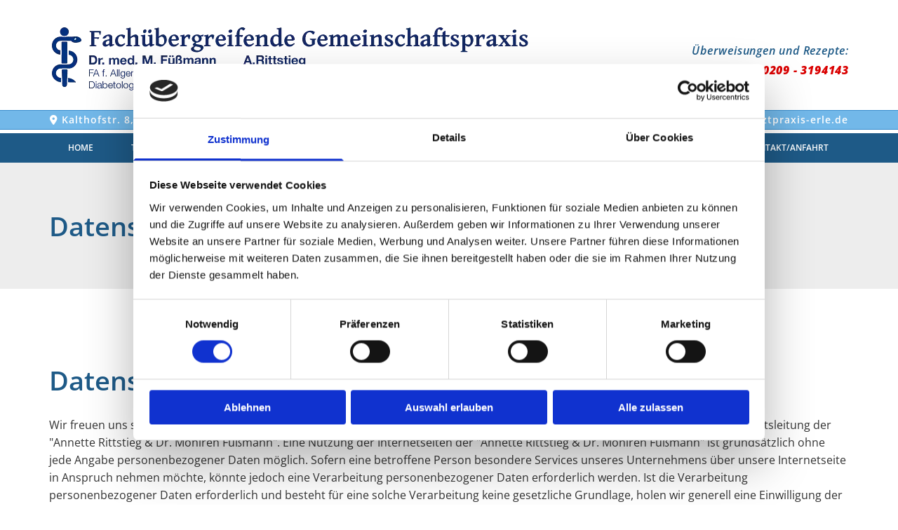

--- FILE ---
content_type: text/html; charset=UTF-8
request_url: https://www.hausarztpraxis-erle.de/datenschutz
body_size: 24130
content:
<!DOCTYPE html> <html lang="de" data-currency="EUR" data-lang="de" data-countrycode="de_DE" data-rHash="9ba5a868c102bc1ec13951df4a66f784" dir="auto" data-cookiebot="true"> <head> <meta charset="UTF-8"/> <script>window.addEventListener("CookiebotOnDialogInit",function(){if (Cookiebot.getDomainUrlParam("autoAcceptCookies") === "true")Cookiebot.setOutOfRegion();});</script><script async fetchpriority="high" id="Cookiebot" src="https://consent.cookiebot.com/uc.js" data-cbid="9a071f81-a10d-4539-9fdc-c4e69685f979" data-blockingmode="auto" data-culture="de" type="text/javascript"></script><title>Datenschutz | Annette Rittstieg &amp; Dr. Monireh Füßmann</title><meta name="keywords" content="Annette Rittstieg &amp; Dr. Monireh Füßmann, Gelsenkirchen"><meta name="description" content="Datenschutz von Annette Rittstieg &amp; Dr. Monireh Füßmann aus Gelsenkirchen"><meta property="og:type" content="website"><meta property="og:title" content="Datenschutz | Annette Rittstieg & Dr. Monireh Füßmann"><meta property="og:url" content="https://www.hausarztpraxis-erle.de/datenschutz"><meta property="og:description" content="Datenschutz von Annette Rittstieg & Dr. Monireh Füßmann aus Gelsenkirchen"><meta property="og:image" content="https://www.hausarztpraxis-erle.de"><link rel='canonical' href='https://www.hausarztpraxis-erle.de/datenschutz'/><meta name="viewport" content="width=device-width, initial-scale=1"><link rel='shortcut icon' type='image/x-icon' href='/uploads/73TBzECl/favicon.ico'/><link rel="preload" href="https://css-fonts.eu.extra-cdn.com/css?family=Roboto:300,500&display=swap" as="style"><link href="https://css-fonts.eu.extra-cdn.com/css?family=Roboto:300,500&display=swap" rel="stylesheet"><link rel="stylesheet" href="https://site-assets.cdnmns.com/108ab34d214b6bd35fa24bb0b75a9731/css/cookiebotVideoPlaceholder.css?1768836001521"><link rel="stylesheet" href="https://site-assets.cdnmns.com/108ab34d214b6bd35fa24bb0b75a9731/css/cookiebotOverrideSwiftTop.css?1768836001521"><link rel="stylesheet" href="https://site-assets.cdnmns.com/108ab34d214b6bd35fa24bb0b75a9731/css/grids.css?1768836001521"><link rel="stylesheet" href="https://site-assets.cdnmns.com/108ab34d214b6bd35fa24bb0b75a9731/css/hcaptcha.css?1768836001521"><link rel="stylesheet" href="/assets/user-style.css?1756451013"><link rel="stylesheet" id="style_site" href="/assets/sitestyle.css?1756451013"><link rel="stylesheet" href="https://site-assets.cdnmns.com/108ab34d214b6bd35fa24bb0b75a9731/css/external-libs.css?1768836001521"><!--[if lt IE 9]><script src="https://site-assets.cdnmns.com/108ab34d214b6bd35fa24bb0b75a9731/js/html5shiv.js"></script><script src="https://site-assets.cdnmns.com/108ab34d214b6bd35fa24bb0b75a9731/js/respond.js"></script><![endif]--><script>if ('serviceWorker' in navigator){navigator.serviceWorker.getRegistrations().then(function(registrations) { for(registration in registrations) { registration.unregister(); }}); }</script><link rel="preconnect" href="https://site-assets.cdnmns.com/" crossorigin><link rel="preconnect" href="https://fonts.prod.extra-cdn.com/" crossorigin><style id='globalCSS'>/* VERLAUF HEADER (um eine bessere Sichtbarkeit des Menüs bei hellen Hintergründen zu gewährleisten) */ #r5000 { } /* FIXIERTE NAVIGATION NACH DEM SCROLLEN */ .fix-menu { position: fixed; top: 0px; z-index: 4; padding: 0 0 10px 0!important; background: #328acc !important; /* HINTERGRUNDFARBE */ transition: 0.5s ease; } /* PFEILNAVIGATION IM SLIDER */ .arrowDown i { border: solid white; border-width: 0 2px 2px 0; /* DICKE DES PFEILS */ display: inline-block; padding: 15px; /* GRÖSSE DES PFEILS */ } .down { transform: rotate(45deg); -webkit-transform: rotate(45deg); } /* TYPO */ .spottext { text-shadow: 0 0 10px #000; } .smallspottext { text-shadow: 0 0 8px #000; } .button3{ text-shadow: 0 0 8px #000; } .button3:hover{ text-shadow:0 0 0; } /* Außer Mobile */ @media only screen and (min-width: 768px) { nav ul ul { box-shadow: 0 0 8px #333; } } /* MOBILE */ @media only screen and (max-width: 767px) { /* MENU-ICON NACH DEM SCROLLEN */ .fix-menu nav:before { color: #fff; } }</style><script src="https://code.jquery.com/jquery-3.6.1.min.js" integrity="sha256-o88AwQnZB+VDvE9tvIXrMQaPlFFSUTR+nldQm1LuPXQ=" crossorigin="anonymous"></script> <script> var gaProperty = 'UA-60606173-12'; var disableStr = 'ga-disable-' + gaProperty; if (document.cookie.indexOf(disableStr + '=true')> -1) { window[disableStr] = true; } function gaOptout() { document.cookie = disableStr + '=true; expires=Thu, 31 Dec 2099 23:59:59 UTC; path=/'; window[disableStr] = true; } </script> <script src="https://wwa.wipe.de/wwa.js"></script> <script> var wa$ = _WWA_.getAnalyzer("heisehomepages"); wa$.setPageItem({ cid: "39553763", oid: "2523651-1", na: "Annette Rittstieg, Dr. Monireh Füßmann & Jana Grützner-Swagelski", oat: "Homepage", dn: "Heise Homepage" }); wa$.logPageView(); </script> <script>window.ASSETSURL='https://site-assets.cdnmns.com/108ab34d214b6bd35fa24bb0b75a9731';</script></head> <body id="p8586" data-dateformat='d/m/Y' data-enableFocusIndication data-req="lazyload,quicklink"> <div class="skipNavigation"> <a class="skipNavigationLink" aria-label="Zum Inhalt springen" title="Zum Inhalt springen" href="javascript:void(0)">Zum Inhalt springen</a> </div> <div id="r5001" class="row designRow"> <div class="container container-fluid"><div class="col col-sm-12"> <header><div id="r5000" class="row "> <div class="container container-fixed"><div id="c5000" class="col col-sm-12 col-lg-8 col-md-7"><a href="/"  title="" aria-label="" class="imageModuleWrap" id="w_m4691" data-track-event="click" data-track-action="internal_link_clicked"> <img src="[data-uri]" alt="Logo - Annette Rittstieg &amp; Dr. Monireh Füßmann aus Gelsenkirchen" data-author="" width="702" height="111" fetchpriority="high"/> <noscript data-lazyload-src="/uploads/yEMmsIJx/702x0_702x0/logo__msi___png.webp" data-lazyload-id="m4691" data-lazyload-class="module image hidden-sm" data-lazyload-alt="Logo - Annette Rittstieg &amp; Dr. Monireh Füßmann aus Gelsenkirchen" data-req="" data-settings="enablehover=false,showelement=none,hovertransition=slowFadeIn"> <img id="m4691" class="module image hidden-sm" src="/uploads/yEMmsIJx/702x0_702x0/logo__msi___png.webp" alt="Logo - Annette Rittstieg &amp; Dr. Monireh Füßmann aus Gelsenkirchen" width="702" height="111" data-author="" fetchpriority="high"/> </noscript> </a> <a href="/"  title="" aria-label="" class="imageModuleWrap" id="w_m1279" data-track-event="click" data-track-action="internal_link_clicked"> <img src="[data-uri]" alt="Logo - Annette Rittstieg &amp; Dr. Monireh Füßmann aus Gelsenkirchen" data-author="" width="492" height="111" fetchpriority="high"/> <noscript data-lazyload-src="/uploads/ur0wEfoy/492x0_492x0/logo-mobil__msi___jpg.webp" data-lazyload-id="m1279" data-lazyload-class="module image hidden-lg hidden-md" data-lazyload-alt="Logo - Annette Rittstieg &amp; Dr. Monireh Füßmann aus Gelsenkirchen" data-req="" data-settings="enablehover=false,showelement=none,hovertransition=slowFadeIn"> <img id="m1279" class="module image hidden-lg hidden-md" src="/uploads/ur0wEfoy/492x0_492x0/logo-mobil__msi___jpg.webp" alt="Logo - Annette Rittstieg &amp; Dr. Monireh Füßmann aus Gelsenkirchen" width="492" height="111" data-author="" fetchpriority="high"/> </noscript> </a> </div> <div class="col col-sm-12 col-lg-4 col-md-5 flexCol"><div id="m1252" class="module autospacer"></div> <div class="flexWrap"> <div id="m1904" class="module text"><p class="custom2">Überweisungen und Rezepte:</p><p class="custom2">Anrufbeantworter: <a href="tel:+4902093194143" data-track-event="click" data-track-action="phone_link">0209 - 3194143</a></p></div> </div> <div id="m3137" class="module autospacer"></div> </div> </div> </div> <div id="r3928" class="row "> <div class="container container-fixed"><div id="c8975" class="col col-sm-7 hidden-sm col-md-12 hidden-md col-lg-5 flexCol"><div id="m7798" class="module autospacer"></div> <div class="flexWrap"> <div id="m7307" class="module text"><p class="custom1"><span class="iconfont "></span> <a href="/service---kontaktanfahrt" data-track-event="click" data-track-action="internal_link_clicked"><span class="monoglobalWrap">Kalthofstr. 8</span>, <span class="monoglobalWrap">45891</span> <span class="monoglobalWrap">Gelsenkirchen</span></a></p></div> </div> <div id="m6856" class="module autospacer"></div> </div> <div id="c6947" class="col col-sm-12 col-md-6 col-lg-3 flexCol"><div id="m7676" class="module autospacer"></div> <div class="flexWrap"> <div id="m2916" class="module text"><p class="custom1" style="text-align: left;"><span class="iconfont "></span> <a data-global="phone"  href="tel:+4920973054" data-track-event="click" data-track-action="phone_link"><span class="monoglobalWrap">0209 - 73054</span></a></p></div> </div> <div id="m8253" class="module autospacer"></div> </div> <div id="c9085" class="col col-md-6 col-sm-12 col-lg-4 flexCol"><div id="m8703" class="module autospacer"></div> <div class="flexWrap"> <div id="m2021" class="module text smallModule hidden-sm"><p class="custom1" style="text-align: right;"><span class="iconfont "></span> <a href="mailto:info@hausarztpraxis-erle.de" data-track-event="click" data-track-action="email_link"><span class="monoglobalWrap">info@hausarztpraxis-erle.de</span></a></p></div> <div id="m4384" class="module text smallModule hidden-lg hidden-md"><p class="custom1" style="text-align: left;"><span class="iconfont "></span> <a href="mailto:info@hausarztpraxis-erle.de" data-track-event="click" data-track-action="email_link"><span class="monoglobalWrap">info@hausarztpraxis-erle.de</span></a></p></div> </div> <div id="m8211" class="module autospacer"></div> </div> </div> </div> <div id="r1203" class="row "> <div class="container container-fixed"><div id="c1966" class="col col-sm-12"><nav id="m5000" class="module nav" data-settings="vertical=false,direction=right,push=true,activeParent=false,verticalNav-lg=false,verticalNav-md=false,verticalNav-sm=false" aria-label="Navigation" tabindex="-1"> <ul class="navContainer"><li class=" hidden-md"> <a href="/" data-track-event="click" data-track-action="internal_link_clicked">Home</a> </li><li class=""> <a href="/team" data-track-event="click" data-track-action="internal_link_clicked">Team</a> </li><li class=""> <a href="/praxis" data-track-event="click" data-track-action="internal_link_clicked">Praxis</a> </li><li class=""> <a href="/leistungen-hausarztpraxis" data-track-event="click" data-track-action="internal_link_clicked">Leistungen Hausarztpraxis</a> </li><li class=""> <a rel="nofollow noopener" href="https://www.rheumapraxis-ge.de/leistungen-rheumapraxis" data-track-event="click" data-track-action="link_clicked">Leistungen Rheumapraxis</a> </li><li class=""> <a href="/terminbuchungen" data-track-event="click" data-track-action="internal_link_clicked">Terminbuchungen</a> </li><li class=""> <a href="/service---kontaktanfahrt" data-track-event="click" data-track-action="internal_link_clicked">Service - Kontakt/Anfahrt</a> </li><li class=" hidden-lg hidden-md hidden-sm"> <a href="/impressum" data-track-event="click" data-track-action="internal_link_clicked">Impressum</a> </li><li class=" hidden-lg hidden-md hidden-sm active"> <a href="/datenschutz" data-track-event="click" data-track-action="internal_link_clicked">Datenschutz</a> </li></ul> </nav></div> </div> </div> </header><div id="r5002" role="main" class="row designRow"> <div class="container container-fluid"><div class="col col-sm-12"><div id="r4470" class="row " data-req="parallax,parallax" style="background-image: none;"> <div class="container container-fixed"><div class="col col-sm-12"><div id="m4971" class="module text"><h1 class="headline">Datenschutz</h1></div> </div> </div> </div> <div class="row "> <div class="container container-fixed"><div class="col col-sm-12"> <div id="m4632" class="module html"><h1 class="headline"> Datenschutzerklärung</h1><br> <p class="bodytext">Wir freuen uns sehr über Ihr Interesse an unserem Unternehmen. Datenschutz hat einen besonders hohen Stellenwert für die Geschäftsleitung der "Annette Rittstieg & Dr. Monireh Füßmann". Eine Nutzung der Internetseiten der "Annette Rittstieg & Dr. Monireh Füßmann" ist grundsätzlich ohne jede Angabe personenbezogener Daten möglich. Sofern eine betroffene Person besondere Services unseres Unternehmens über unsere Internetseite in Anspruch nehmen möchte, könnte jedoch eine Verarbeitung personenbezogener Daten erforderlich werden. Ist die Verarbeitung personenbezogener Daten erforderlich und besteht für eine solche Verarbeitung keine gesetzliche Grundlage, holen wir generell eine Einwilligung der betroffenen Person ein.<br> Die Verarbeitung personenbezogener Daten, beispielsweise des Namens, der Anschrift, E-Mail-Adresse oder Telefonnummer einer betroffenen Person, erfolgt stets im Einklang mit der Datenschutz-Grundverordnung und in Übereinstimmung mit den für die "Annette Rittstieg & Dr. Monireh Füßmann" geltenden landesspezifischen Datenschutzbestimmungen. Mittels dieser Datenschutzerklärung möchte unser Unternehmen die Öffentlichkeit über Art, Umfang und Zweck der von uns erhobenen, genutzten und verarbeiteten personenbezogenen Daten informieren. Ferner werden betroffene Personen mittels dieser Datenschutzerklärung über die ihnen zustehenden Rechte aufgeklärt.<br> Die "Annette Rittstieg & Dr. Monireh Füßmann" hat als für die Verarbeitung Verantwortlicher zahlreiche technische und organisatorische Maßnahmen umgesetzt, um einen möglichst lückenlosen Schutz der über diese Internetseite verarbeiteten personenbezogenen Daten sicherzustellen. Dennoch können Internetbasierte Datenübertragungen grundsätzlich Sicherheitslücken aufweisen, sodass ein absoluter Schutz nicht gewährleistet werden kann. Aus diesem Grund steht es jeder betroffenen Person frei, personenbezogene Daten auch auf alternativen Wegen, beispielsweise telefonisch, an uns zu übermitteln.</p> <br><h2 class="smallsubtitle">1. Begriffsbestimmungen</h2> <p class="bodytext">Die Datenschutzerklärung der "Annette Rittstieg & Dr. Monireh Füßmann" beruht auf den Begrifflichkeiten, die durch den Europäischen Richtlinien- und Verordnungsgeber beim Erlass der Datenschutz-Grundverordnung (DS-GVO) verwendet wurden. Unsere Datenschutzerklärung soll sowohl für die Öffentlichkeit als auch für unsere Kunden und Geschäftspartner einfach lesbar und verständlich sein. Um dies zu gewährleisten, möchten wir vorab die verwendeten Begrifflichkeiten erläutern.<br> Wir verwenden in dieser Datenschutzerklärung unter anderem die folgenden Begriffe:<br> <br> a) personenbezogene Daten<br> Personenbezogene Daten sind alle Informationen, die sich auf eine identifizierte oder identifizierbare natürliche Person (im Folgenden „betroffene Person“) beziehen. Als identifizierbar wird eine natürliche Person angesehen, die direkt oder indirekt, insbesondere mittels Zuordnung zu einer Kennung wie einem Namen, zu einer Kennnummer, zu Standortdaten, zu einer Online-Kennung oder zu einem oder mehreren besonderen Merkmalen, die Ausdruck der physischen, physiologischen, genetischen, psychischen, wirtschaftlichen, kulturellen oder sozialen Identität dieser natürlichen Person sind, identifiziert werden kann.<br> <br> b) betroffene Person<br> Betroffene Person ist jede identifizierte oder identifizierbare natürliche Person, deren personenbezogene Daten von dem für die Verarbeitung Verantwortlichen verarbeitet werden.<br> <br> c) Verarbeitung<br> Verarbeitung ist jeder mit oder ohne Hilfe automatisierter Verfahren ausgeführte Vorgang oder jede solche Vorgangsreihe im Zusammenhang mit personenbezogenen Daten wie das Erheben, das Erfassen, die Organisation, das Ordnen, die Speicherung, die Anpassung oder Veränderung, das Auslesen, das Abfragen, die Verwendung, die Offenlegung durch Übermittlung, Verbreitung oder eine andere Form der Bereitstellung, den Abgleich oder die Verknüpfung, die Einschränkung, das Löschen oder die Vernichtung.<br> <br> d) Einschränkung der Verarbeitung<br> Einschränkung der Verarbeitung ist die Markierung gespeicherter personenbezogener Daten mit dem Ziel, ihre künftige Verarbeitung einzuschränken.<br> <br> e) Profiling<br> Profiling ist jede Art der automatisierten Verarbeitung personenbezogener Daten, die darin besteht, dass diese personenbezogenen Daten verwendet werden, um bestimmte persönliche Aspekte, die sich auf eine natürliche Person beziehen, zu bewerten, insbesondere, um Aspekte bezüglich Arbeitsleistung, wirtschaftlicher Lage, Gesundheit, persönlicher Vorlieben, Interessen, Zuverlässigkeit, Verhalten, Aufenthaltsort oder Ortswechsel dieser natürlichen Person zu analysieren oder vorherzusagen.<br> <br> f) Pseudonymisierung<br> Pseudonymisierung ist die Verarbeitung personenbezogener Daten in einer Weise, auf welche die personenbezogenen Daten ohne Hinzuziehung zusätzlicher Informationen nicht mehr einer spezifischen betroffenen Person zugeordnet werden können, sofern diese zusätzlichen Informationen gesondert aufbewahrt werden und technischen und organisatorischen Maßnahmen unterliegen, die gewährleisten, dass die personenbezogenen Daten nicht einer identifizierten oder identifizierbaren natürlichen Person zugewiesen werden.<br> <br> g) Verantwortlicher oder für die Verarbeitung Verantwortlicher<br> Verantwortlicher oder für die Verarbeitung Verantwortlicher ist die natürliche oder juristische Person, Behörde, Einrichtung oder andere Stelle, die allein oder gemeinsam mit anderen über die Zwecke und Mittel der Verarbeitung von personenbezogenen Daten entscheidet. Sind die Zwecke und Mittel dieser Verarbeitung durch das Unionsrecht oder das Recht der Mitgliedstaaten vorgegeben, so kann der Verantwortliche beziehungsweise können die bestimmten Kriterien seiner Benennung nach dem Unionsrecht oder dem Recht der Mitgliedstaaten vorgesehen werden.<br> <br> h) Auftragsverarbeiter<br> Auftragsverarbeiter ist eine natürliche oder juristische Person, Behörde, Einrichtung oder andere Stelle, die personenbezogene Daten im Auftrag des Verantwortlichen verarbeitet.<br> <br> i) Empfänger<br> Empfänger ist eine natürliche oder juristische Person, Behörde, Einrichtung oder andere Stelle, der personenbezogene Daten offengelegt werden, unabhängig davon, ob es sich bei ihr um einen Dritten handelt oder nicht. Behörden, die im Rahmen eines bestimmten Untersuchungsauftrags nach dem Unionsrecht oder dem Recht der Mitgliedstaaten möglicherweise personenbezogene Daten erhalten, gelten jedoch nicht als Empfänger.<br> <br> j) Dritter<br> Dritter ist eine natürliche oder juristische Person, Behörde, Einrichtung oder andere Stelle außer der betroffenen Person, dem Verantwortlichen, dem Auftragsverarbeiter und den Personen, die unter der unmittelbaren Verantwortung des Verantwortlichen oder des Auftragsverarbeiters befugt sind, die personenbezogenen Daten zu verarbeiten.<br> <br> k) Einwilligung<br> Einwilligung ist jede von der betroffenen Person freiwillig für den bestimmten Fall in informierter Weise und unmissverständlich abgegebene Willensbekundung in Form einer Erklärung oder einer sonstigen eindeutigen bestätigenden Handlung, mit der die betroffene Person zu verstehen gibt, dass sie mit der Verarbeitung der sie betreffenden personenbezogenen Daten einverstanden ist.</p> <br><h3 class="smallsubtitle">2. Name und Anschrift des für die Verarbeitung Verantwortlichen</h3> <p class="bodytext">Verantwortlicher im Sinne der Datenschutz-Grundverordnung, sonstiger in den Mitgliedstaaten der Europäischen Union geltenden Datenschutzgesetze und anderer Bestimmungen mit datenschutzrechtlichem Charakter ist die:<br> Annette Rittstieg & Dr. Monireh Füßmann<br> Kalthofstr. 8<br> 45891 Gelsenkirchen<br> Deutschland<br> Tel.: <span data-global="phone">+4920973054</span><br> E-Mail: info@hausarztpraxis-erle.de<br> <br><h4 class="smallsubtitle">3. Cookies</h4> <p class="bodytext">Die Internetseiten der "Annette Rittstieg & Dr. Monireh Füßmann" verwenden Cookies. Cookies sind Textdateien, welche über einen Internetbrowser auf einem Computersystem abgelegt und gespeichert werden.<br> <br> Zahlreiche Internetseiten und Server verwenden Cookies. Viele Cookies enthalten eine sogenannte Cookie-ID. Eine Cookie-ID ist eine eindeutige Kennung des Cookies. Sie besteht aus einer Zeichenfolge, durch welche Internetseiten und Server dem konkreten Internetbrowser zugeordnet werden können, in dem das Cookie gespeichert wurde. Dies ermöglicht es den besuchten Internetseiten und Servern, den individuellen Browser der betroffenen Person von anderen Internetbrowsern, die andere Cookies enthalten, zu unterscheiden. Ein bestimmter Internetbrowser kann über die eindeutige Cookie-ID wiedererkannt und identifiziert werden.<br> Durch den Einsatz von Cookies kann die "Annette Rittstieg & Dr. Monireh Füßmann" den Nutzern dieser Internetseite nutzerfreundlichere Services bereitstellen, die ohne die Cookie-Setzung nicht möglich wären.<br> Mittels eines Cookies können die Informationen und Angebote auf unserer Internetseite im Sinne des Benutzers optimiert werden. Cookies ermöglichen uns, wie bereits erwähnt, die Benutzer unserer Internetseite wiederzuerkennen. Zweck dieser Wiedererkennung ist es, den Nutzern die Verwendung unserer Internetseite zu erleichtern. Der Benutzer einer Internetseite, die Cookies verwendet, muss beispielsweise nicht bei jedem Besuch der Internetseite erneut seine Zugangsdaten eingeben, weil dies von der Internetseite und dem auf dem Computersystem des Benutzers abgelegten Cookie übernommen wird. Ein weiteres Beispiel ist das Cookie eines Warenkorbes im Online-Shop. Der Online-Shop merkt sich die Artikel, die ein Kunde in den virtuellen Warenkorb gelegt hat, über ein Cookie.<br> Die betroffene Person kann die Setzung von Cookies durch unsere Internetseite jederzeit mittels einer entsprechenden Einstellung des genutzten Internetbrowsers verhindern und damit der Setzung von Cookies dauerhaft widersprechen. Ferner können bereits gesetzte Cookies jederzeit über einen Internetbrowser oder andere Softwareprogramme gelöscht werden. Dies ist in allen gängigen Internetbrowsern möglich. Deaktiviert die betroffene Person die Setzung von Cookies in dem genutzten Internetbrowser, sind unter Umständen nicht alle Funktionen unserer Internetseite vollumfänglich nutzbar.</p><br> <p class="bodytext"><b>Notwendige Cookies</b></p> <p class="bodytext">Diese Cookies sind wichtig, damit Besucher die Website durchsuchen und ihre Funktionen nutzen können. Keine dieser Informationen kann zur Identifizierung von Besuchern verwendet werden, da alle Daten anonymisiert sind.</p><br> <p class="bodytext">1.) Sitzung</p> <p class="bodytext">Zweck: Zum Erinnern an unterschiedliche Besucherpräferenzen auf der Website.<br>Dauer: Für die Dauer der Browsersitzung.</p><br> <p class="bodytext">2.) Bevorzugte Sprache</p> <p class="bodytext">Zweck: Um die Website in der vom Besucher bevorzugten Sprache bereitstellen zu können (wenn die Website mehrere Sprachen enthält).<br>Dauer: 1 Jahr.</p><br> <p class="bodytext">3.) Währung</p> <p class="bodytext">Zweck: Um Preise in der Währung anzeigen zu können, die den Vorlieben des Besuchers entspricht.<br>Dauer: 30 Tage.</p><br> <p class="bodytext">4.) Google Recaptcha</p> <p class="bodytext">Zweck: Um überprüfen zu können, ob der Besucher ein Mensch ist, und um die Menge an Spam aus Kontaktformularen zu begrenzen.<br>Dauer: 1 Jahr.<br>Anbieter: Google</p><br> <p class="bodytext"><b>Cookies von Drittanbietern</b></p> <p class="bodytext">Diese Cookies sammeln Informationen darüber, wie Besucher die Website nutzen, z. B. welche Seiten sie besucht haben und auf welche Links sie geklickt haben. Keine dieser Informationen kann zur Identifizierung von Besuchern verwendet werden, da alle Daten anonymisiert sind.</p><br> <p class="bodytext">1.) ga</p> <p class="bodytext">Zweck: Registriert eine eindeutige ID, mit der statistische Daten darüber generiert werden, wie der Besucher die Website nutzt.<br>Dauer: 1 Jahr.<br>Anbieter: Google</p><br> <p class="bodytext">2.) git</p> <p class="bodytext">Zweck: Wird verwendet, um die Anforderungsrate zu drosseln.<br>Dauer: 1 Jahr.<br>Anbieter: Google</p><br> <p class="bodytext">3.) gat</p> <p class="bodytext">Zweck: Wird von Google Analytics verwendet, um die Anforderungsrate zu drosseln.<br>Dauer: 1 Jahr.<br>Anbieter: Google</p><br> <br><h4 class="smallsubtitle">4. Erfassung von allgemeinen Daten und Informationen</h4> <p class="bodytext">Die Internetseite der "Annette Rittstieg & Dr. Monireh Füßmann" erfasst mit jedem Aufruf der Internetseite durch eine betroffene Person oder ein automatisiertes System eine Reihe von allgemeinen Daten und Informationen. Diese allgemeinen Daten und Informationen werden in den Logfiles des Servers gespeichert. Erfasst werden können die (1) verwendeten Browsertypen und Versionen, (2) das vom zugreifenden System verwendete Betriebssystem, (3) die Internetseite, von welcher ein zugreifendes System auf unsere Internetseite gelangt (sogenannte Referrer), (4) die Unterwebseiten, welche über ein zugreifendes System auf unserer Internetseite angesteuert werden, (5) das Datum und die Uhrzeit eines Zugriffs auf die Internetseite, (6) eine Internet-Protokoll-Adresse (IP-Adresse), (7) der Internet-Service-Provider des zugreifenden Systems und (8) sonstige ähnliche Daten und Informationen, die der Gefahrenabwehr im Falle von Angriffen auf unsere informationstechnologischen Systeme dienen.<br> Bei der Nutzung dieser allgemeinen Daten und Informationen zieht die "Annette Rittstieg & Dr. Monireh Füßmann" keine Rückschlüsse auf die betroffene Person. Diese Informationen werden vielmehr benötigt, um (1) die Inhalte unserer Internetseite korrekt auszuliefern, (2) die Inhalte unserer Internetseite sowie die Werbung für diese zu optimieren, (3) die dauerhafte Funktionsfähigkeit unserer informationstechnologischen Systeme und der Technik unserer Internetseite zu gewährleisten sowie (4) um Strafverfolgungsbehörden im Falle eines Cyberangriffes die zur Strafverfolgung notwendigen Informationen bereitzustellen. Diese anonym erhobenen Daten und Informationen werden durch die "Annette Rittstieg & Dr. Monireh Füßmann" daher einerseits statistisch und ferner mit dem Ziel ausgewertet, den Datenschutz und die Datensicherheit in unserem Unternehmen zu erhöhen, um letztlich ein optimales Schutzniveau für die von uns verarbeiteten personenbezogenen Daten sicherzustellen. Die anonymen Daten der Server-Logfiles werden getrennt von allen durch eine betroffene Person angegebenen personenbezogenen Daten gespeichert.</p> <br><h4 class="smallsubtitle">5. Registrierung auf unserer Internetseite</h4> <p class="bodytext">Die betroffene Person hat die Möglichkeit, sich auf der Internetseite des für die Verarbeitung Verantwortlichen unter Angabe von personenbezogenen Daten zu registrieren. Welche personenbezogenen Daten dabei an den für die Verarbeitung Verantwortlichen übermittelt werden, ergibt sich aus der jeweiligen Eingabemaske, die für die Registrierung verwendet wird. Die von der betroffenen Person eingegebenen personenbezogenen Daten werden ausschließlich für die interne Verwendung bei dem für die Verarbeitung Verantwortlichen und für eigene Zwecke erhoben und gespeichert. Der für die Verarbeitung Verantwortliche kann die Weitergabe an einen oder mehrere Auftragsverarbeiter, beispielsweise einen Paketdienstleister, veranlassen, der die personenbezogenen Daten ebenfalls ausschließlich für eine interne Verwendung, die dem für die Verarbeitung Verantwortlichen zuzurechnen ist, nutzt.<br> Durch eine Registrierung auf der Internetseite des für die Verarbeitung Verantwortlichen wird ferner die vom Internet-Service-Provider (ISP) der betroffenen Person vergebene IP-Adresse, das Datum sowie die Uhrzeit der Registrierung gespeichert. Die Speicherung dieser Daten erfolgt vor dem Hintergrund, dass nur so der Missbrauch unserer Dienste verhindert werden kann, und diese Daten im Bedarfsfall ermöglichen, begangene Straftaten aufzuklären. Insofern ist die Speicherung dieser Daten zur Absicherung des für die Verarbeitung Verantwortlichen erforderlich. Eine Weitergabe dieser Daten an Dritte erfolgt grundsätzlich nicht, sofern keine gesetzliche Pflicht zur Weitergabe besteht oder die Weitergabe der Strafverfolgung dient.<br> Die Registrierung der betroffenen Person unter freiwilliger Angabe personenbezogener Daten dient dem für die Verarbeitung Verantwortlichen dazu, der betroffenen Person Inhalte oder Leistungen anzubieten, die aufgrund der Natur der Sache nur registrierten Benutzern angeboten werden können. Registrierten Personen steht die Möglichkeit frei, die bei der Registrierung angegebenen personenbezogenen Daten jederzeit abzuändern oder vollständig aus dem Datenbestand des für die Verarbeitung Verantwortlichen löschen zu lassen.<br> Der für die Verarbeitung Verantwortliche erteilt jeder betroffenen Person jederzeit auf Anfrage Auskunft darüber, welche personenbezogenen Daten über die betroffene Person gespeichert sind. Ferner berichtigt oder löscht der für die Verarbeitung Verantwortliche personenbezogene Daten auf Wunsch oder Hinweis der betroffenen Person, soweit dem keine gesetzlichen Aufbewahrungspflichten entgegenstehen. Die Gesamtheit der Mitarbeiter des für die Verarbeitung Verantwortlichen stehen der betroffenen Person in diesem Zusammenhang als Ansprechpartner zur Verfügung.</p> <br><h4 class="smallsubtitle">6. Kontaktmöglichkeit über die Internetseite</h4> <p class="bodytext">Die Internetseite der "Annette Rittstieg & Dr. Monireh Füßmann" enthält aufgrund von gesetzlichen Vorschriften Angaben, die eine schnelle elektronische Kontaktaufnahme zu unserem Unternehmen sowie eine unmittelbare Kommunikation mit uns ermöglichen, was ebenfalls eine allgemeine Adresse der sogenannten elektronischen Post (E-Mail-Adresse) umfasst. Sofern eine betroffene Person per E-Mail oder über ein Kontaktformular den Kontakt mit dem für die Verarbeitung Verantwortlichen aufnimmt, werden die von der betroffenen Person übermittelten personenbezogenen Daten automatisch gespeichert. Solche auf freiwilliger Basis von einer betroffenen Person an den für die Verarbeitung Verantwortlichen übermittelten personenbezogenen Daten werden für Zwecke der Bearbeitung oder der Kontaktaufnahme zur betroffenen Person gespeichert. Es erfolgt keine Weitergabe dieser personenbezogenen Daten an Dritte.</p> <br><h4 class="smallsubtitle">7. Routinemäßige Löschung und Sperrung von personenbezogenen Daten</h4> <p class="bodytext">Der für die Verarbeitung Verantwortliche verarbeitet und speichert personenbezogene Daten der betroffenen Person nur für den Zeitraum, der zur Erreichung des Speicherungszwecks erforderlich ist oder sofern dies durch den Europäischen Richtlinien- und Verordnungsgeber oder einen anderen Gesetzgeber in Gesetzen oder Vorschriften, welchen der für die Verarbeitung Verantwortliche unterliegt, vorgesehen wurde.<br> Entfällt der Speicherungszweck oder läuft eine vom Europäischen Richtlinien- und Verordnungsgeber oder einem anderen zuständigen Gesetzgeber vorgeschriebene Speicherfrist ab, werden die personenbezogenen Daten routinemäßig und entsprechend den gesetzlichen Vorschriften gesperrt oder gelöscht.</p> <br><h4 class="smallsubtitle">8. Rechte der betroffenen Person</h4> <p class="bodytext"> <br> a) Recht auf Bestätigung<br> Jede betroffene Person hat das vom Europäischen Richtlinien- und Verordnungsgeber eingeräumte Recht, von dem für die Verarbeitung Verantwortlichen eine Bestätigung darüber zu verlangen, ob sie betreffende personenbezogene Daten verarbeitet werden. Möchte eine betroffene Person dieses Bestätigungsrecht in Anspruch nehmen, kann sie sich hierzu jederzeit an einen Mitarbeiter des für die Verarbeitung Verantwortlichen wenden.<br> <br> b) Recht auf Auskunft<br> Jede von der Verarbeitung personenbezogener Daten betroffene Person hat das vom Europäischen Richtlinien- und Verordnungsgeber gewährte Recht, jederzeit von dem für die Verarbeitung Verantwortlichen unentgeltliche Auskunft über die zu seiner Person gespeicherten personenbezogenen Daten und eine Kopie dieser Auskunft zu erhalten. Ferner hat der Europäische Richtlinien- und Verordnungsgeber der betroffenen Person Auskunft über folgende Informationen zugestanden:<br> die Verarbeitungszwecke<br> die Kategorien personenbezogener Daten, die verarbeitet werden<br> die Empfänger oder Kategorien von Empfängern, gegenüber denen die personenbezogenen Daten offengelegt worden sind oder noch offengelegt werden, insbesondere bei Empfängern in Drittländern oder bei internationalen Organisationen<br> falls möglich die geplante Dauer, für die die personenbezogenen Daten gespeichert werden, oder, falls dies nicht möglich ist, die Kriterien für die Festlegung dieser Dauer<br> das Bestehen eines Rechts auf Berichtigung oder Löschung der sie betreffenden personenbezogenen Daten oder auf Einschränkung der Verarbeitung durch den Verantwortlichen oder eines Widerspruchsrechts gegen diese Verarbeitung<br> das Bestehen eines Beschwerderechts bei einer Aufsichtsbehörde<br> wenn die personenbezogenen Daten nicht bei der betroffenen Person erhoben werden: Alle verfügbaren Informationen über die Herkunft der Daten<br> das Bestehen einer automatisierten Entscheidungsfindung einschließlich Profiling gemäß Artikel 22 Abs.1 und 4 DS-GVO und — zumindest in diesen Fällen — aussagekräftige Informationen über die involvierte Logik sowie die Tragweite und die angestrebten Auswirkungen einer derartigen Verarbeitung für die betroffene Person<br> Ferner steht der betroffenen Person ein Auskunftsrecht darüber zu, ob personenbezogene Daten an ein Drittland oder an eine internationale Organisation übermittelt wurden. Sofern dies der Fall ist, so steht der betroffenen Person im Übrigen das Recht zu, Auskunft über die geeigneten Garantien im Zusammenhang mit der Übermittlung zu erhalten.<br> <br> Möchte eine betroffene Person dieses Auskunftsrecht in Anspruch nehmen, kann sie sich hierzu jederzeit an einen Mitarbeiter des für die Verarbeitung Verantwortlichen wenden.<br> <br> c) Recht auf Berichtigung<br> Jede von der Verarbeitung personenbezogener Daten betroffene Person hat das vom Europäischen Richtlinien- und Verordnungsgeber gewährte Recht, die unverzügliche Berichtigung sie betreffender unrichtiger personenbezogener Daten zu verlangen. Ferner steht der betroffenen Person das Recht zu, unter Berücksichtigung der Zwecke der Verarbeitung, die Vervollständigung unvollständiger personenbezogener Daten — auch mittels einer ergänzenden Erklärung — zu verlangen.<br> Möchte eine betroffene Person dieses Berichtigungsrecht in Anspruch nehmen, kann sie sich hierzu jederzeit an einen Mitarbeiter des für die Verarbeitung Verantwortlichen wenden.<br> <br> d) Recht auf Löschung (Recht auf Vergessen werden)<br> Jede von der Verarbeitung personenbezogener Daten betroffene Person hat das vom Europäischen Richtlinien- und Verordnungsgeber gewährte Recht, von dem Verantwortlichen zu verlangen, dass die sie betreffenden personenbezogenen Daten unverzüglich gelöscht werden, sofern einer der folgenden Gründe zutrifft und soweit die Verarbeitung nicht erforderlich ist:<br> Die personenbezogenen Daten wurden für solche Zwecke erhoben oder auf sonstige Weise verarbeitet, für welche sie nicht mehr notwendig sind. Die betroffene Person widerruft ihre Einwilligung, auf die sich die Verarbeitung gemäß Art. 6 Abs. 1 Buchstabe a DS-GVO oder Art. 9 Abs. 2 Buchstabe a DS-GVO stützte, und es fehlt an einer anderweitigen Rechtsgrundlage für die Verarbeitung.<br> Die betroffene Person legt gemäß Art. 21 Abs. 1 DS-GVO Widerspruch gegen die Verarbeitung ein, und es liegen keine vorrangigen berechtigten Gründe für die Verarbeitung vor, oder die betroffene Person legt gemäß Art. 21 Abs. 2 DS-GVO Widerspruch gegen die Verarbeitung ein.<br> Die personenbezogenen Daten wurden unrechtmäßig verarbeitet.<br> Die Löschung der personenbezogenen Daten ist zur Erfüllung einer rechtlichen Verpflichtung nach dem Unionsrecht oder dem Recht der Mitgliedstaaten erforderlich, dem der Verantwortliche unterliegt.<br> Die personenbezogenen Daten wurden in Bezug auf angebotene Dienste der Informationsgesellschaft gemäß Art. 8 Abs. 1 DS-GVO erhoben.<br> Sofern einer der oben genannten Gründe zutrifft und eine betroffene Person die Löschung von personenbezogenen Daten, die bei der "Annette Rittstieg & Dr. Monireh Füßmann" gespeichert sind, veranlassen möchte, kann sie sich hierzu jederzeit an einen Mitarbeiter des für die Verarbeitung Verantwortlichen wenden. Der Mitarbeiter der "Annette Rittstieg & Dr. Monireh Füßmann" wird veranlassen, dass dem Löschverlangen unverzüglich nachgekommen wird.<br> Wurden die personenbezogenen Daten von der "Annette Rittstieg & Dr. Monireh Füßmann" öffentlich gemacht und ist unser Unternehmen als Verantwortlicher gemäß Art. 17 Abs. 1 DS-GVO zur Löschung der personenbezogenen Daten verpflichtet, so trifft die "Annette Rittstieg & Dr. Monireh Füßmann" unter Berücksichtigung der verfügbaren Technologie und der Implementierungskosten angemessene Maßnahmen, auch technischer Art, um andere für die Datenverarbeitung Verantwortliche, welche die veröffentlichten personenbezogenen Daten verarbeiten, darüber in Kenntnis zu setzen, dass die betroffene Person von diesen anderen für die Datenverarbeitung Verantwortlichen die Löschung sämtlicher Links zu diesen personenbezogenen Daten oder von Kopien oder Replikationen dieser personenbezogenen Daten verlangt hat, soweit die Verarbeitung nicht erforderlich ist. Der Mitarbeiter der "Annette Rittstieg & Dr. Monireh Füßmann" wird im Einzelfall das Notwendige veranlassen.<br> <br> e) Recht auf Einschränkung der Verarbeitung<br> Jede von der Verarbeitung personenbezogener Daten betroffene Person hat das vom Europäischen Richtlinien- und Verordnungsgeber gewährte Recht, von dem Verantwortlichen die Einschränkung der Verarbeitung zu verlangen, wenn eine der folgenden Voraussetzungen gegeben ist: Die Richtigkeit der personenbezogenen Daten wird von der betroffenen Person bestritten, und zwar für eine Dauer, die es dem Verantwortlichen ermöglicht, die Richtigkeit der personenbezogenen Daten zu überprüfen.<br> Die Verarbeitung ist unrechtmäßig, die betroffene Person lehnt die Löschung der personenbezogenen Daten ab und verlangt stattdessen die Einschränkung der Nutzung der personenbezogenen Daten.<br> Der Verantwortliche benötigt die personenbezogenen Daten für die Zwecke der Verarbeitung nicht länger, die betroffene Person benötigt sie jedoch zur Geltendmachung, Ausübung oder Verteidigung von Rechtsansprüchen.<br> Die betroffene Person hat Widerspruch gegen die Verarbeitung gem. Art. 21 Abs. 1 DS-GVO eingelegt und es steht noch nicht fest, ob die berechtigten Gründe des Verantwortlichen gegenüber denen der betroffenen Person überwiegen.<br> Sofern eine der oben genannten Voraussetzungen gegeben ist und eine betroffene Person die Einschränkung von personenbezogenen Daten, die bei der "Annette Rittstieg & Dr. Monireh Füßmann" gespeichert sind, verlangen möchte, kann sie sich hierzu jederzeit an einen Mitarbeiter des für die Verarbeitung Verantwortlichen wenden. Der Mitarbeiter der "Annette Rittstieg & Dr. Monireh Füßmann" wird die Einschränkung der Verarbeitung veranlassen.<br> <br> f) Recht auf Datenübertragbarkeit<br> Jede von der Verarbeitung personenbezogener Daten betroffene Person hat das vom Europäischen Richtlinien- und Verordnungsgeber gewährte Recht, die sie betreffenden personenbezogenen Daten, welche durch die betroffene Person einem Verantwortlichen bereitgestellt wurden, in einem strukturierten, gängigen und maschinenlesbaren Format zu erhalten. Sie hat außerdem das Recht, diese Daten einem anderen Verantwortlichen ohne Behinderung durch den Verantwortlichen, dem die personenbezogenen Daten bereitgestellt wurden, zu übermitteln, sofern die Verarbeitung auf der Einwilligung gemäß Art. 6 Abs. 1 Buchstabe a DS-GVO oder Art. 9 Abs. 2 Buchstabe a DS-GVO oder auf einem Vertrag gemäß Art. 6 Abs. 1 Buchstabe b DS-GVO beruht und die Verarbeitung mithilfe automatisierter Verfahren erfolgt, sofern die Verarbeitung nicht für die Wahrnehmung einer Aufgabe erforderlich ist, die im öffentlichen Interesse liegt oder in Ausübung öffentlicher Gewalt erfolgt, welche dem Verantwortlichen übertragen wurde. Ferner hat die betroffene Person bei der Ausübung ihres Rechts auf Datenübertragbarkeit gemäß Art. 20 Abs. 1 DS-GVO das Recht, zu erwirken, dass die personenbezogenen Daten direkt von einem Verantwortlichen an einen anderen Verantwortlichen übermittelt werden, soweit dies technisch machbar ist und sofern hiervon nicht die Rechte und Freiheiten anderer Personen beeinträchtigt werden.<br> Zur Geltendmachung des Rechts auf Datenübertragbarkeit kann sich die betroffene Person jederzeit an einen Mitarbeiter der "Annette Rittstieg & Dr. Monireh Füßmann" wenden.<br> <br> g) Recht auf Widerspruch<br> Jede von der Verarbeitung personenbezogener Daten betroffene Person hat das vom Europäischen Richtlinien- und Verordnungsgeber gewährte Recht, aus Gründen, die sich aus ihrer besonderen Situation ergeben, jederzeit gegen die Verarbeitung sie betreffender personenbezogener Daten, die aufgrund von Art. 6 Abs. 1 Buchstaben e oder f DS-GVO erfolgt, Widerspruch einzulegen. Dies gilt auch für ein auf diese Bestimmungen gestütztes Profiling. Die "Annette Rittstieg & Dr. Monireh Füßmann" verarbeitet die personenbezogenen Daten im Falle des Widerspruchs nicht mehr, es sei denn, wir können zwingende schutzwürdige Gründe für die Verarbeitung nachweisen, die den Interessen, Rechten und Freiheiten der betroffenen Person überwiegen, oder die Verarbeitung dient der Geltendmachung, Ausübung oder Verteidigung von Rechtsansprüchen.<br> Verarbeitet die "Annette Rittstieg & Dr. Monireh Füßmann" personenbezogene Daten, um Direktwerbung zu betreiben, so hat die betroffene Person das Recht, jederzeit Widerspruch gegen die Verarbeitung der personenbezogenen Daten zum Zwecke derartiger Werbung einzulegen. Dies gilt auch für das Profiling, soweit es mit solcher Direktwerbung in Verbindung steht. Widerspricht die betroffene Person gegenüber der "Annette Rittstieg & Dr. Monireh Füßmann" der Verarbeitung für Zwecke der Direktwerbung, so wird die "Annette Rittstieg & Dr. Monireh Füßmann" die personenbezogenen Daten nicht mehr für diese Zwecke verarbeiten.<br> Zudem hat die betroffene Person das Recht, aus Gründen, die sich aus ihrer besonderen Situation ergeben, gegen die sie betreffende Verarbeitung personenbezogener Daten, die bei der "Annette Rittstieg & Dr. Monireh Füßmann" zu wissenschaftlichen oder historischen Forschungszwecken oder zu statistischen Zwecken gemäß Art. 89 Abs. 1 DS-GVO erfolgen, Widerspruch einzulegen, es sei denn, eine solche Verarbeitung ist zur Erfüllung einer im öffentlichen Interesse liegenden Aufgabe erforderlich.<br> Zur Ausübung des Rechts auf Widerspruch kann sich die betroffene Person direkt jeden Mitarbeiter der "Annette Rittstieg & Dr. Monireh Füßmann" oder einen anderen Mitarbeiter wenden. Der betroffenen Person steht es ferner frei, im Zusammenhang mit der Nutzung von Diensten der Informationsgesellschaft, ungeachtet der Richtlinie 2002/58/EG, ihr Widerspruchsrecht mittels automatisierter Verfahren auszuüben, bei denen technische Spezifikationen verwendet werden.<br> <br> h) Automatisierte Entscheidungen im Einzelfall einschließlich Profiling<br> Jede von der Verarbeitung personenbezogener Daten betroffene Person hat das vom Europäischen Richtlinien- und Verordnungsgeber gewährte Recht, nicht einer ausschließlich auf einer automatisierten Verarbeitung — einschließlich Profiling — beruhenden Entscheidung unterworfen zu werden, die ihr gegenüber rechtliche Wirkung entfaltet oder sie in ähnlicher Weise erheblich beeinträchtigt, sofern die Entscheidung (1) nicht für den Abschluss oder die Erfüllung eines Vertrags zwischen der betroffenen Person und dem Verantwortlichen erforderlich ist, oder (2) aufgrund von Rechtsvorschriften der Union oder der Mitgliedstaaten, denen der Verantwortliche unterliegt, zulässig ist und diese Rechtsvorschriften angemessene Maßnahmen zur Wahrung der Rechte und Freiheiten sowie der berechtigten Interessen der betroffenen Person enthalten oder (3) mit ausdrücklicher Einwilligung der betroffenen Person erfolgt.<br> Ist die Entscheidung (1) für den Abschluss oder die Erfüllung eines Vertrags zwischen der betroffenen Person und dem Verantwortlichen erforderlich oder (2) erfolgt sie mit ausdrücklicher Einwilligung der betroffenen Person, trifft die "Annette Rittstieg & Dr. Monireh Füßmann" angemessene Maßnahmen, um die Rechte und Freiheiten sowie die berechtigten Interessen der betroffenen Person zu wahren, wozu mindestens das Recht auf Erwirkung des Eingreifens einer Person seitens des Verantwortlichen, auf Darlegung des eigenen Standpunkts und auf Anfechtung der Entscheidung gehört.<br> Möchte die betroffene Person Rechte mit Bezug auf automatisierte Entscheidungen geltend machen, kann sie sich hierzu jederzeit an einen Mitarbeiter des für die Verarbeitung Verantwortlichen wenden.<br> <br> i) Recht auf Widerruf einer datenschutzrechtlichen Einwilligung<br> Jede von der Verarbeitung personenbezogener Daten betroffene Person hat das vom Europäischen Richtlinien- und Verordnungsgeber gewährte Recht, eine Einwilligung zur Verarbeitung personenbezogener Daten jederzeit zu widerrufen.<br> Möchte die betroffene Person ihr Recht auf Widerruf einer Einwilligung geltend machen, kann sie sich hierzu jederzeit an einen Mitarbeiter des für die Verarbeitung Verantwortlichen wenden.</p> <br><h4 class="smallsubtitle">9. Datenschutz bei Bewerbungen und im Bewerbungsverfahren</h4> <p class="bodytext">Der für die Verarbeitung Verantwortliche erhebt und verarbeitet die personenbezogenen Daten von Bewerbern zum Zwecke der Abwicklung des Bewerbungsverfahrens. Die Verarbeitung kann auch auf elektronischem Wege erfolgen. Dies ist insbesondere dann der Fall, wenn ein Bewerber entsprechende Bewerbungsunterlagen auf dem elektronischen Wege, beispielsweise per E-Mail oder über ein auf der Internetseite befindliches Webformular, an den für die Verarbeitung Verantwortlichen übermittelt. Schließt der für die Verarbeitung Verantwortliche einen Anstellungsvertrag mit einem Bewerber, werden die übermittelten Daten zum Zwecke der Abwicklung des Beschäftigungsverhältnisses unter Beachtung der gesetzlichen Vorschriften gespeichert. Wird von dem für die Verarbeitung Verantwortlichen kein Anstellungsvertrag mit dem Bewerber geschlossen, so werden die Bewerbungsunterlagen zwei Monate nach Bekanntgabe der Absageentscheidung automatisch gelöscht, sofern einer Löschung keine sonstigen berechtigten Interessen des für die Verarbeitung Verantwortlichen entgegenstehen. Sonstiges berechtigtes Interesse in diesem Sinne ist beispielsweise eine Beweispflicht in einem Verfahren nach dem Allgemeinen Gleichbehandlungsgesetz (AGG).</p> <br><h4 class="smallsubtitle">10. Datenschutzbestimmungen zu Einsatz und Verwendung von Facebook</h4> <p class="bodytext">Der für die Verarbeitung Verantwortliche hat auf dieser Internetseite Komponenten des Unternehmens Facebook integriert. Facebook ist ein soziales Netzwerk.<br> Ein soziales Netzwerk ist ein im Internet betriebener sozialer Treffpunkt, eine Online-Gemeinschaft, die es den Nutzern in der Regel ermöglicht, untereinander zu kommunizieren und im virtuellen Raum zu interagieren. Ein soziales Netzwerk kann als Plattform zum Austausch von Meinungen und Erfahrungen dienen oder ermöglicht es der Internetgemeinschaft, persönliche oder unternehmensbezogene Informationen bereitzustellen. Facebook ermöglicht den Nutzern des sozialen Netzwerkes unter anderem die Erstellung von privaten Profilen, den Upload von Fotos und eine Vernetzung über Freundschaftsanfragen.<br> Betreibergesellschaft von Facebook ist die Meta Platforms, Inc., 1 Hacker Way, Menlo Park, CA 94025, USA. Für die Verarbeitung personenbezogener Daten Verantwortlicher ist, wenn eine betroffene Person außerhalb der USA oder Kanada lebt, die Meta Platforms Ireland Limited, 4 Grand Canal Square, Dublin 2, Ireland.<br> Durch jeden Aufruf einer der Einzelseiten dieser Internetseite, die durch den für die Verarbeitung Verantwortlichen betrieben wird und auf welcher eine Facebook-Komponente (Facebook-Plug-In) integriert wurde, wird der Internetbrowser auf dem informationstechnologischen System der betroffenen Person automatisch durch die jeweilige Facebook-Komponente veranlasst, eine Darstellung der entsprechenden Facebook-Komponente von Facebook herunterzuladen. Eine Gesamtübersicht über alle Facebook-Plug-Ins kann unter https://developers.facebook.com/docs/plugins/?locale=de_DE abgerufen werden. Im Rahmen dieses technischen Verfahrens erhält Facebook Kenntnis darüber, welche konkrete Unterseite unserer Internetseite durch die betroffene Person besucht wird.<br> Sofern die betroffene Person gleichzeitig bei Facebook eingeloggt ist, erkennt Facebook mit jedem Aufruf unserer Internetseite durch die betroffene Person und während der gesamten Dauer des jeweiligen Aufenthaltes auf unserer Internetseite, welche konkrete Unterseite unserer Internetseite die betroffene Person besucht. Diese Informationen werden durch die Facebook-Komponente gesammelt und durch Facebook dem jeweiligen Facebook-Account der betroffenen Person zugeordnet. Betätigt die betroffene Person einen der auf unserer Internetseite integrierten Facebook-Buttons, beispielsweise den „Gefällt mir“-Button, oder gibt die betroffene Person einen Kommentar ab, ordnet Facebook diese Information dem persönlichen Facebook-Benutzerkonto der betroffenen Person zu und speichert diese personenbezogenen Daten.<br> Facebook erhält über die Facebook-Komponente immer dann eine Information darüber, dass die betroffene Person unsere Internetseite besucht hat, wenn die betroffene Person zum Zeitpunkt des Aufrufs unserer Internetseite gleichzeitig bei Facebook eingeloggt ist; dies findet unabhängig davon statt, ob die betroffene Person die Facebook-Komponente anklickt oder nicht. Ist eine derartige Übermittlung dieser Informationen an Facebook von der betroffenen Person nicht gewollt, kann diese die Übermittlung dadurch verhindern, dass sie sich vor einem Aufruf unserer Internetseite aus ihrem Facebook-Account ausloggt.<br> Die von Facebook veröffentlichte Datenrichtlinie, die unter https://de-de.facebook.com/about/privacy/ abrufbar ist, gibt Aufschluss über die Erhebung, Verarbeitung und Nutzung personenbezogener Daten durch Facebook. Ferner wird dort erläutert, welche Einstellungsmöglichkeiten Facebook zum Schutz der Privatsphäre der betroffenen Person bietet. Zudem sind unterschiedliche Applikationen erhältlich, die es ermöglichen, eine Datenübermittlung an Facebook zu unterdrücken. Solche Applikationen können durch die betroffene Person genutzt werden, um eine Datenübermittlung an Facebook zu unterdrücken.</p> <br><h4 class="smallsubtitle">11. Datenschutzbestimmungen zu Einsatz und Verwendung von Google Analytics (mit Anonymisierungsfunktion)</h4> <p class="bodytext">Der für die Verarbeitung Verantwortliche hat auf dieser Internetseite die Komponente Google Analytics (mit Anonymisierungsfunktion) integriert. Google Analytics ist ein Web-Analyse-Dienst. Web-Analyse ist die Erhebung, Sammlung und Auswertung von Daten über das Verhalten von Besuchern von Internetseiten. Ein Web-Analyse-Dienst erfasst unter anderem Daten darüber, von welcher Internetseite eine betroffene Person auf eine Internetseite gekommen ist (sogenannte Referrer), auf welche Unterseiten der Internetseite zugegriffen oder wie oft und für welche Verweildauer eine Unterseite betrachtet wurde. Eine Web-Analyse wird überwiegend zur Optimierung einer Internetseite und zur Kosten-Nutzen-Analyse von Internetwerbung eingesetzt.<br> Betreibergesellschaft der Google-Analytics-Komponente ist die Google Inc., 1600 Amphitheatre Pkwy, Mountain View, CA 94043-1351, USA. Der für die Verarbeitung Verantwortliche verwendet für die Web-Analyse über Google Analytics den Zusatz "_gat._anonymizeIp". Mittels dieses Zusatzes wird die IP-Adresse des Internetanschlusses der betroffenen Person von Google gekürzt und anonymisiert, wenn der Zugriff auf unsere Internetseiten aus einem Mitgliedstaat der Europäischen Union oder aus einem anderen Vertragsstaat des Abkommens über den Europäischen Wirtschaftsraum erfolgt.<br> Der Zweck der Google-Analytics-Komponente ist die Analyse der Besucherströme auf unserer Internetseite. Google nutzt die gewonnenen Daten und Informationen unter anderem dazu, die Nutzung unserer Internetseite auszuwerten, um für uns Online-Reports, welche die Aktivitäten auf unseren Internetseiten aufzeigen, zusammenzustellen, und um weitere mit der Nutzung unserer Internetseite in Verbindung stehende Dienstleistungen zu erbringen.<br> Google Analytics setzt ein Cookie auf dem informationstechnologischen System der betroffenen Person. Was Cookies sind, wurde oben bereits erläutert. Mit Setzung des Cookies wird Google eine Analyse der Benutzung unserer Internetseite ermöglicht. Durch jeden Aufruf einer der Einzelseiten dieser Internetseite, die durch den für die Verarbeitung Verantwortlichen betrieben wird und auf welcher eine Google-Analytics-Komponente integriert wurde, wird der Internetbrowser auf dem informationstechnologischen System der betroffenen Person automatisch durch die jeweilige Google-Analytics-Komponente veranlasst, Daten zum Zwecke der Online-Analyse an Google zu übermitteln. Im Rahmen dieses technischen Verfahrens erhält Google Kenntnis über personenbezogene Daten, wie der IP-Adresse der betroffenen Person, die Google unter anderem dazu dienen, die Herkunft der Besucher und Klicks nachzuvollziehen und in der Folge Provisionsabrechnungen zu ermöglichen. Mittels des Cookies werden personenbezogene Informationen, beispielsweise die Zugriffszeit, der Ort, von welchem ein Zugriff ausging und die Häufigkeit der Besuche unserer Internetseite durch die betroffene Person, gespeichert. Bei jedem Besuch unserer Internetseiten werden diese personenbezogenen Daten, einschließlich der IP-Adresse des von der betroffenen Person genutzten Internetanschlusses, an Google in den Vereinigten Staaten von Amerika übertragen. Diese personenbezogenen Daten werden durch Google in den Vereinigten Staaten von Amerika gespeichert. Google gibt diese über das technische Verfahren erhobenen personenbezogenen Daten unter Umständen an Dritte weiter.<br> Die betroffene Person kann die Setzung von Cookies durch unsere Internetseite, wie oben bereits dargestellt, jederzeit mittels einer entsprechenden Einstellung des genutzten Internetbrowsers verhindern und damit der Setzung von Cookies dauerhaft widersprechen. Eine solche Einstellung des genutzten Internetbrowsers würde auch verhindern, dass Google ein Cookie auf dem informationstechnologischen System der betroffenen Person setzt. Zudem kann ein von Google Analytics bereits gesetzter Cookie jederzeit über den Internetbrowser oder andere Softwareprogramme gelöscht werden.<br> Ferner besteht für die betroffene Person die Möglichkeit, einer Erfassung der durch Google Analytics erzeugten, auf eine Nutzung dieser Internetseite bezogenen Daten sowie der Verarbeitung dieser Daten durch Google zu widersprechen und eine solche zu verhindern. Hierzu muss die betroffene Person ein Browser-Add-On unter dem Link https://tools.google.com/dlpage/gaoptout herunterladen und installieren. Dieses Browser-Add-On teilt Google Analytics über JavaScript mit, dass keine Daten und Informationen zu den Besuchen von Internetseiten an Google Analytics übermittelt werden dürfen. Die Installation des Browser-Add-Ons wird von Google als Widerspruch gewertet. Wird das informationstechnologische System der betroffenen Person zu einem späteren Zeitpunkt gelöscht, formatiert oder neu installiert, muss durch die betroffene Person eine erneute Installation des Browser-Add-Ons erfolgen, um Google Analytics zu deaktivieren. Sofern das Browser-Add-On durch die betroffene Person oder einer anderen Person, die ihrem Machtbereich zuzurechnen ist, deinstalliert oder deaktiviert wird, besteht die Möglichkeit der Neuinstallation oder der erneuten Aktivierung des Browser-Add-Ons.<br> Weitere Informationen und die geltenden Datenschutzbestimmungen von Google können unter https://www.google.de/intl/de/policies/privacy/ und unter http://www.google.com/analytics/terms/de.html abgerufen werden. Google Analytics wird unter diesem Link https://www.google.com/intl/de_de/analytics/ genauer erläutert.</p> <br><h4 class="smallsubtitle">12. Datenschutzbestimmungen zu Einsatz und Verwendung von Google-AdWords</h4> <p class="bodytext">Der für die Verarbeitung Verantwortliche hat auf dieser Internetseite Google AdWords integriert. Google AdWords ist ein Dienst zur Internetwerbung, der es Werbetreibenden gestattet, sowohl Anzeigen in den Suchmaschinenergebnissen von Google als auch im Google-Werbenetzwerk zu schalten. Google AdWords ermöglicht es einem Werbetreibenden, vorab bestimmte Schlüsselwörter festzulegen, mittels derer eine Anzeige in den Suchmaschinenergebnissen von Google ausschließlich dann angezeigt wird, wenn der Nutzer mit der Suchmaschine ein schlüsselwortrelevantes Suchergebnis abruft. Im Google-Werbenetzwerk werden die Anzeigen mittels eines automatischen Algorithmus und unter Beachtung der zuvor festgelegten Schlüsselwörter auf themenrelevanten Internetseiten verteilt.<br> Betreibergesellschaft der Dienste von Google AdWords ist die Google Inc., 1600 Amphitheatre Pkwy, Mountain View, CA 94043-1351, USA. Der Zweck von Google AdWords ist die Bewerbung unserer Internetseite durch die Einblendung von interessenrelevanter Werbung auf den Internetseiten von Drittunternehmen und in den Suchmaschinenergebnissen der Suchmaschine Google und eine Einblendung von Fremdwerbung auf unserer Internetseite. Gelangt eine betroffene Person über eine Google-Anzeige auf unsere Internetseite, wird auf dem informationstechnologischen System der betroffenen Person durch Google ein sogenannter Conversion-Cookie abgelegt. Was Cookies sind, wurde oben bereits erläutert. Ein Conversion-Cookie verliert nach dreißig Tagen seine Gültigkeit und dient nicht zur Identifikation der betroffenen Person. Über den Conversion-Cookie wird, sofern das Cookie noch nicht abgelaufen ist, nachvollzogen, ob bestimmte Unterseiten, beispielsweise der Warenkorb von einem Online-Shop-System, auf unserer Internetseite aufgerufen wurden. Durch den Conversion-Cookie können sowohl wir als auch Google nachvollziehen, ob eine betroffene Person, die über eine AdWords-Anzeige auf unsere Internetseite gelangt ist, einen Umsatz generierte, also einen Warenkauf vollzogen oder abgebrochen hat. Die durch die Nutzung des Conversion-Cookies erhobenen Daten und Informationen werden von Google verwendet, um Besuchsstatistiken für unsere Internetseite zu erstellen. Diese Besuchsstatistiken werden durch uns wiederum genutzt, um die Gesamtanzahl der Nutzer zu ermitteln, welche über AdWords-Anzeigen an uns vermittelt wurden, also um den Erfolg oder Misserfolg der jeweiligen AdWords-Anzeige zu ermitteln und um unsere AdWords-Anzeigen für die Zukunft zu optimieren. Weder unser Unternehmen noch andere Werbekunden von Google-AdWords erhalten Informationen von Google, mittels derer die betroffene Person identifiziert werden könnte.<br> Mittels des Conversion-Cookies werden personenbezogene Informationen, beispielsweise die durch die betroffene Person besuchten Internetseiten, gespeichert. Bei jedem Besuch unserer Internetseiten werden demnach personenbezogene Daten, einschließlich der IP-Adresse des von der betroffenen Person genutzten Internetanschlusses, an Google in den Vereinigten Staaten von Amerika übertragen. Diese personenbezogenen Daten werden durch Google in den Vereinigten Staaten von Amerika gespeichert. Google gibt diese über das technische Verfahren erhobenen personenbezogenen Daten unter Umständen an Dritte weiter.<br> Die betroffene Person kann die Setzung von Cookies durch unsere Internetseite, wie oben bereits dargestellt, jederzeit mittels einer entsprechenden Einstellung des genutzten Internetbrowsers verhindern und damit der Setzung von Cookies dauerhaft widersprechen. Eine solche Einstellung des genutzten Internetbrowsers würde auch verhindern, dass Google einen Conversion-Cookie auf dem informationstechnologischen System der betroffenen Person setzt. Zudem kann ein von Google AdWords bereits gesetzter Cookie jederzeit über den Internetbrowser oder andere Softwareprogramme gelöscht werden.<br> Ferner besteht für die betroffene Person die Möglichkeit, der interessenbezogenen Werbung durch Google zu widersprechen. Hierzu muss die betroffene Person von jedem der von ihr genutzten Internetbrowser aus den Link www.google.de/settings/ads aufrufen und dort die gewünschten Einstellungen vornehmen.<br> Weitere Informationen und die geltenden Datenschutzbestimmungen von Google können unter https://www.google.de/intl/de/policies/privacy/ abgerufen werden.</p> <br><h4 class="smallsubtitle">13. Datenschutzbestimmungen zu Einsatz und Verwendung von Agendize</h4> <p class="bodytext">Der für die Verarbeitung Verantwortliche hat auf dieser Internetseite Komponenten der Unternehmen Agendize SAS und Agendize Services Inc. Agendize ist ein Dienst zur Terminvereinbarung. Der Terminvereinbarungsdienst erweitert den Nutzen der Internetseite, indem eine weitere Kontaktmöglichkeit geschaffen wird. Die Datenerhebung erfolgt zum Zweck der Terminvereinbarung.<br> Betreibergesellschaft von Agendize sind die Agendize SAS, 12 rue Bégand, 10000 Troyes, Frankreich.<br> Folgende Daten werden erhoben:<br> Ausgewählter Termin (Datum)<br> E-Mail-Adresse<br> Mobilnummer<br> gebuchte Leistungen<br> falls von Ihnen angegeben, weitere mitgeteilte Daten<br> Die erhobenen Daten werden nach Ablauf des vereinbarten Termins gelöscht.<br> Die geltenden Datenschutzbestimmungen von Agendize können unter https://www.agendize.com/privacy-policy abgerufen werden.</p> <br><h4 class="smallsubtitle">14. Datenschutzbestimmungen zu Einsatz und Verwendung von Wipe Analytics</h4> <p class="bodytext">Der für die Verarbeitung Verantwortliche hat auf dieser Internetseite Komponenten des Unternehmens Wipe Analytics integriert. Wipe Analytics ist ein Web-Analyse-Dienst. Web-Analyse ist die Erhebung, Sammlung und Auswertung von Daten über das Verhalten der Besucher von Internetseiten. Ein Web-Analyse-Dienst erfasst unter anderem Daten darüber, von welcher Internetseite eine betroffene Person auf eine Internetseite gekommen ist (sogenannte Referrer), auf welche Unterseiten der Internetseite zugegriffen oder wie oft und für welche Verweildauer eine Unterseite betrachtet wurde. Eine Web-Analyse wird überwiegend zur Optimierung einer Internetseite und zur Kosten-Nutzen-Analyse von Internetwerbung eingesetzt.<br> Betreibergesellschaft von Wipe Analytics ist TENSQUARE GmbH, Wilhelminenstr. 29, 45881 Gelsenkirchen, Deutschland. Wipe Analytics setzt ein Cookie auf dem informationstechnologischen System der betroffenen Person. Was Cookies sind, wurde oben bereits erläutert. Durch jeden Aufruf einer der Einzelseiten dieser Internetseite, die durch den für die Verarbeitung Verantwortlichen betrieben wird und auf welcher eine Wipe Analytics-Komponente integriert wurde, wird der Internetbrowser auf dem informationstechnologischen System der betroffenen Person automatisch durch die jeweilige Wipe Analytics-Komponente veranlasst, Daten zu Marketing- und Optimierungszwecken an Wipe Analytics zu übermitteln. Im Rahmen dieses technischen Verfahrens erhält Wipe Analytics Kenntnis über Daten, die in der Folge zur Erstellung von pseudonymen Nutzungsprofilen verwendet werden. Die so gewonnenen Nutzungsprofile dienen der Analyse des Verhaltens der betroffenen Person, welche auf die Internetseite des für die Verarbeitung Verantwortlichen zugegriffen hat und werden mit dem Ziel, die Internetseite zur verbessern und zu optimieren, ausgewertet. Die über die Wipe Analytics-Komponente erhobenen Daten werden nicht ohne vorherige Einholung einer gesonderten und ausdrücklichen Einwilligung der betroffenen Person dazu genutzt, die betroffene Person zu identifizieren. Diese Daten werden nicht mit personenbezogenen Daten oder mit anderen Daten, die das gleiche Pseudonym enthalten, zusammengeführt.<br> Die betroffene Person kann die Setzung von Cookies durch unsere Internetseite, wie oben bereits dargestellt, jederzeit mittels einer entsprechenden Einstellung des genutzten Internetbrowsers verhindern und damit der Setzung von Cookies dauerhaft widersprechen. Eine solche Einstellung des genutzten Internetbrowsers würde auch verhindern, dass Wipe Analytics ein Cookie auf dem informationstechnologischen System der betroffenen Person setzt. Zudem können von Wipe Analytics bereits gesetzte Cookies jederzeit über den Internetbrowser oder andere Softwareprogramme gelöscht werden.<br> Ferner besteht für die betroffene Person die Möglichkeit, einer Erfassung der durch den Wipe Analytics-Cookie erzeugten, auf eine Nutzung dieser Internetseite bezogenen Daten sowie der Verarbeitung dieser Daten durch Wipe Analytics zu widersprechen und eine solche zu verhindern. Hierzu muss die betroffene Person den Cookie-setzen-Button unter dem Link https://www.wipe-analytics.de/opt-out drücken, der einen Opt-Out-Cookie setzt. Der mit dem Widerspruch gesetzte Opt-Out-Cookie wird auf dem von der betroffenen Person genutzten informationstechnologischen System abgelegt. Werden die Cookies auf dem System der betroffenen Person nach einem Widerspruch gelöscht, muss die betroffene Person den Link erneut aufrufen und einen neuen Opt-Out-Cookie setzen.<br> Mit der Setzung des Opt-Out-Cookies besteht jedoch die Möglichkeit, dass die Internetseiten des für die Verarbeitung Verantwortlichen für die betroffene Person nicht mehr vollumfänglich nutzbar sind.<br> Die geltenden Datenschutzbestimmungen von Wipe Analytics können unter https://www.wipe-analytics.de/privacy abgerufen werden.</p> <br><h4 class="smallsubtitle">15. Datenschutzbestimmungen zu Einsatz und Verwendung von golocal und Meinungsmeister</h4> <p class="bodytext">Der für die Verarbeitung Verantwortliche hat auf dieser Internetseite das Meinungsmeister Widget integriert. Das Meinungsmeister-Widget dient dazu, dass dem Besucher der Internetseite Informationen bzgl. der Reputation des Betreibers der Seite dargestellt werden. Über das Meinungsmeister-Widget kann der Besucher per Klick auf eine Gesamtreputationsseite unter www.meinungsmeister.de gelangen, auf der weitere Details einsehbar sind.<br> Betreibergesellschaft des Meinungsmeister-Widgets ist die GoLocal GmbH & Co. KG, Landsberger Str 94, 80339 München, Deutschland Golocal setzt ein Session-Cookie auf dem informationstechnologischen System des Besuchers. Was Cookies sind, wurde oben bereits erläutert. Das Session-Cookie verschwindet, sobald die Internetseite wieder verlassen wird. Durch jeden Aufruf einer der Einzelseiten dieser Internetseite, die durch den für die Verarbeitung Verantwortlichen betrieben wird und auf welcher das Meinungsmeister-Widget integriert wurde, wird der Internetbrowser auf dem informationstechnologischen System der betroffenen Person aus technischen Gründen automatisch veranlasst, die IP-Adresse und das Datum des Aufrufs zu übertragen. Diese Daten werden nach Ablauf von 7 Tagen gelöscht. <br> Die geltenden Datenschutzbestimmungen von Meinungsmeister sind unter https://www.meinungsmeister.de/datenschutz/ abrufbar.</p> <br><h4 class="smallsubtitle">16. Datenschutzbestimmungen zu Einsatz und Verwendung von ReCaptcha</h4> <p class="bodytext">Auf dieser Website binden wir ReCaptcha als Funktion für die Erkennung von sog. Bots ein. Diese Funktion wird z.B. in Kontaktformularen zur Spam-Vermeidung verwendet. Es werden Verhaltensangaben von Nutzern ausgewertet, beispielsweise Mausbewegungen oder Abfragen, um Menschen von Bots unterscheiden zu können. Dienstanbieter für ReCaptcha ist Google Ireland Limited, Gordon House, Barrow Street, Dublin 4, Irland. Weitere Informationen zu dieser Funktion finden Sie unter <a href="https://www.google.com/recaptcha/" data-track-event="click" data-track-action="link_clicked">https://www.google.com/recaptcha/.</a> Die Informationen aus der Datenschutzerklärung unter <a href="https://policies.google.com/privacy" data-track-event="click" data-track-action="link_clicked">https://policies.google.com/privacy</a> gelten. Sie können der Nutzung widersprechen (Opt-Out): Opt-Out-Plugin <a href="http://tools.google.com/dlpage/gaoptout?hl=de" data-track-event="click" data-track-action="link_clicked">http://tools.google.com/dlpage/gaoptout?hl=de,</a> Einstellungen für die Darstellung von Werbeeinblendungen <a href="https://adssettings.google.com/authenticated" data-track-event="click" data-track-action="link_clicked">https://adssettings.google.com/authenticated.</a></p> <br><h4 class="smallsubtitle">17. Datenschutzbestimmungen zu Einsatz und Verwendung von Google-Maps</h4> <p class="bodytext">In unserem Internetauftritt setzen wir Google Maps zur Darstellung unseres Standorts sowie zur Erstellung einer Anfahrtsbeschreibung ein. Es handelt sich hierbei um einen Dienst der Google Ireland Limited, Gordon House, Barrow Street, Dublin 4, Irland, nachfolgend nur „Google“ genannt.<br> Durch die Zertifizierung nach dem EU-US-Datenschutzschild („EU-US Privacy Shield“) <a href="https://www.privacyshield.gov/participant?id=a2zt000000001L5AAI&status=Active" data-track-event="click" data-track-action="link_clicked">https://www.privacyshield.gov/participant?id=a2zt000000001L5AAI&status=Active</a> garantiert Google, dass die Datenschutzvorgaben der EU auch bei der Verarbeitung von Daten in den USA eingehalten werden.<br> Um die Darstellung bestimmter Schriften in unserem Internetauftritt zu ermöglichen, wird bei Aufruf unseres Internetauftritts eine Verbindung zu dem Google-Server in den USA aufgebaut.<br> Sofern Sie die in unseren Internetauftritt eingebundene Komponente Google Maps aufrufen, speichert Google über Ihren Internet-Browser ein Cookie auf Ihrem Endgerät. Um unseren Standort anzuzeigen und eine Anfahrtsbeschreibung zu erstellen, werden Ihre Nutzereinstellungen und -daten verarbeitet. Hierbei können wir nicht ausschließen, dass Google Server in den USA einsetzt.<br> Rechtsgrundlage ist Art. 6 Abs. 1 lit. f) DSGVO. Unser berechtigtes Interesse liegt in der Optimierung der Funktionalität unseres Internetauftritts.<br> Durch die so hergestellte Verbindung zu Google kann Google ermitteln, von welcher Website Ihre Anfrage gesendet worden ist und an welche IP-Adresse die Anfahrtsbeschreibung zu übermitteln ist.<br> Sofern Sie mit dieser Verarbeitung nicht einverstanden sind, haben Sie die Möglichkeit, die Installation der Cookies durch die entsprechenden Einstellungen in Ihrem Internet-Browser zu verhindern. Einzelheiten hierzu finden Sie vorstehend unter dem Punkt „Cookies“.<br> Zudem erfolgt die Nutzung von Google Maps sowie der über Google Maps erlangten Informationen nach den Google-Nutzungsbedingungen <a href="https://policies.google.com/terms?gl=DE&hl=de" data-track-event="click" data-track-action="link_clicked">https://policies.google.com/terms?gl=DE&hl=de</a> und den Geschäftsbedingungen für Google Maps https://www.google.com/intl/de_de/help/terms_maps.html.<br> <b>Überdies bietet Google unter</b><br> <br> <a href="https://adssettings.google.com/authenticated" data-track-event="click" data-track-action="link_clicked">https://adssettings.google.com/authenticated</a><br> <a href="https://policies.google.com/privacy" data-track-event="click" data-track-action="link_clicked">https://policies.google.com/privacy</a><br> <br> weitergehende Informationen an. </p> <br><h4 class="smallsubtitle">18. Datenschutzbestimmungen zu Einsatz und Verwendung von Google Fonts</h4> <p class="bodytext">In unserem Internetauftritt setzen wir Google Fonts zur Darstellung externer Schriftarten ein. Es handelt sich hierbei um einen Dienst der Google Ireland Limited, Gordon House, Barrow Street, Dublin 4, Irland, nachfolgend nur „Google“ genannt.<br> Durch die Zertifizierung nach dem EU-US-Datenschutzschild („EU-US Privacy Shield“) <a href="https://www.privacyshield.gov/participant?id=a2zt000000001L5AAI&status=Active" data-track-event="click" data-track-action="link_clicked">https://www.privacyshield.gov/participant?id=a2zt000000001L5AAI&status=Active</a> garantiert Google, dass die Datenschutzvorgaben der EU auch bei der Verarbeitung von Daten in den USA eingehalten werden.<br> Um die Darstellung bestimmter Schriften in unserem Internetauftritt zu ermöglichen, wird bei Aufruf unseres Internetauftritts eine Verbindung zu dem Google-Server in den USA aufgebaut.<br> Rechtsgrundlage ist Art. 6 Abs. 1 lit. f) DSGVO. Unser berechtigtes Interesse liegt in der Optimierung und dem wirtschaftlichen Betrieb unseres Internetauftritts.<br> Durch die bei Aufruf unseres Internetauftritts hergestellte Verbindung zu Google kann Google ermitteln, von welcher Website Ihre Anfrage gesendet worden ist und an welche IP-Adresse die Darstellung der Schrift zu übermitteln ist.<br> <b>Google bietet unter</b><br> <br> <a href="https://adssettings.google.com/authenticated" data-track-event="click" data-track-action="link_clicked">https://adssettings.google.com/authenticated</a><br> <a href="https://policies.google.com/privacy" data-track-event="click" data-track-action="link_clicked">https://policies.google.com/privacy</a><br> <br> weitere Informationen an und zwar insbesondere zu den Möglichkeiten der Unterbindung der Datennutzung. </p> <br><h4 class="smallsubtitle">19. Google Doubleclick</h4> <p class="bodytext">Doubleclick ist ein Dienst der Google Inc., 1600 Amphitheatre Parkway, Mountain View, CA 94043, USA ("Google"). Doubleclick setzt Cookies ein, um thematisch relevante Werbeanzeigen zu präsentieren. Ihrem Browser wird eine pseudonyme Identifikationsnummer (ID) zugeordnet, um zu prüfen, welche Anzeigen im Browser eingeblendet und ggf. aufgerufen wurden. Die Cookies enthalten keine personenbezogenen Informationen. Die Verwendung der DoubleClick-Cookies ermöglicht Google und seinen Partner-Webseiten die Schaltung von Anzeigen auf Basis vorheriger Besuche auf dieser oder anderen Webseiten im Internet. Die durch die Cookies erzeugten Informationen werden von Google zur Auswertung an einen Server in den USA übertragen und dort gespeichert.<br> Google ist beim "Privacy Shield"-Programm des US-Handelsministeriums registriert und beachtet dessen Bestimmungen. Eine Übertragung der Daten durch Google an Dritte findet nur aufgrund gesetzlicher Vorschriften oder im Rahmen der Auftragsverarbeitung statt.<br> Sie erklären Sie sich mit der Erfassung und der zuvor beschriebenen Art und Weise der Verarbeitung der Daten sowie dem benannten Zweck einverstanden. Sie können die Speicherung der Cookies durch eine entsprechende Einstellung Ihrer Browser-Software verhindern. Sie können darüber hinaus die Erfassung der durch die Cookies erzeugten und auf Ihre Nutzung der Webseiten bezogenen Daten an Google sowie die Verarbeitung dieser Daten durch Google verhindern, indem sie das unter der Adresse <a href="https://www.google.com/settings/ads/onweb/" data-track-event="click" data-track-action="link_clicked">https://www.google.com/settings/ads/onweb/</a> verfügbare Browser-Plugin herunterladen und installieren.</p> <br><h4 class="smallsubtitle">20. Datenschutzbestimmungen zu Einsatz und Verwendung des Terminbuchungstools</h4> <p class="bodytext">Der Terminvereinbarungsdienst ist ein Service von Mono Solutions ApS erweitert den Nutzen der Internetseite, indem eine weitere Kontaktmöglichkeit geschaffen wird. Die Datenerhebung erfolgt zum Zweck der Terminvereinbarung.<br> <b>Folgende Daten werden erhoben:</b><br> Ausgewählter Termin (Datum)<br> Mail-Adresse<br> Mobilnummer<br> gebuchte Leistungen<br> falls von Ihnen angegeben, weitere mitgeteilte Daten<br> Die erhobenen Daten werden nach Ablauf des vereinbarten Termins gelöscht. Die geltenden Datenschutzbestimmungen von Mono Solutions können unter <a href="https://www.monosolutions.com/privacy-policy" target="_blank" rel="noopener" data-track-event="click" data-track-action="link_clicked">https://www.monosolutions.com/privacy-policy</a> abgerufen werden. </p> <br><h4 class="smallsubtitle">21. Rechtsgrundlage der Verarbeitung</h4> <p class="bodytext">Art. 6 I lit. a DS-GVO dient unserem Unternehmen als Rechtsgrundlage für Verarbeitungsvorgänge, bei denen wir eine Einwilligung für einen bestimmten Verarbeitungszweck einholen. Ist die Verarbeitung personenbezogener Daten zur Erfüllung eines Vertrags, dessen Vertragspartei die betroffene Person ist, erforderlich, wie dies beispielsweise bei Verarbeitungsvorgängen der Fall ist, die für eine Lieferung von Waren oder die Erbringung einer sonstigen Leistung oder Gegenleistung notwendig sind, so beruht die Verarbeitung auf Art. 6 I lit. b DS-GVO. Gleiches gilt für solche Verarbeitungsvorgänge die zur Durchführung vorvertraglicher Maßnahmen erforderlich sind, etwa in Fällen von Anfragen zur unseren Produkten oder Leistungen. Unterliegt unser Unternehmen einer rechtlichen Verpflichtung durch welche eine Verarbeitung von personenbezogenen Daten erforderlich wird, wie beispielsweise zur Erfüllung steuerlicher Pflichten, so basiert die Verarbeitung auf Art. 6 I lit. c DS-GVO. In seltenen Fällen könnte die Verarbeitung von personenbezogenen Daten erforderlich werden, um lebenswichtige Interessen der betroffenen Person oder einer anderen natürlichen Person zu schützen. Dies wäre beispielsweise der Fall, wenn ein Besucher in unserem Betrieb verletzt werden würde und daraufhin sein Name, sein Alter, seine Krankenkassendaten oder sonstige lebenswichtige Informationen an einen Arzt, ein Krankenhaus oder sonstige Dritte weitergegeben werden müssten. Dann würde die Verarbeitung auf Art. 6 I lit. d DS-GVO beruhen. Letztlich könnten Verarbeitungsvorgänge auf Art. 6 I lit. f DS-GVO beruhen. Auf dieser Rechtsgrundlage basieren Verarbeitungsvorgänge, die von keiner der vorgenannten Rechtsgrundlagen erfasst werden, wenn die Verarbeitung zur Wahrung eines berechtigten Interesses unseres Unternehmens oder eines Dritten erforderlich ist, sofern die Interessen, Grundrechte und Grundfreiheiten des Betroffenen nicht überwiegen. Solche Verarbeitungsvorgänge sind uns insbesondere deshalb gestattet, weil sie durch den Europäischen Gesetzgeber besonders erwähnt wurden. Er vertrat insoweit die Auffassung, dass ein berechtigtes Interesse anzunehmen sein könnte, wenn die betroffene Person ein Kunde des Verantwortlichen ist (Erwägungsgrund 47 Satz 2 DS-GVO).</p> <br><h4 class="smallsubtitle">22. Berechtigte Interessen an der Verarbeitung, die von dem Verantwortlichen oder einem Dritten verfolgt werden</h4> <p class="bodytext">Basiert die Verarbeitung personenbezogener Daten auf Artikel 6 I lit. f DS-GVO ist unser berechtigtes Interesse die Durchführung unserer Geschäftstätigkeit zugunsten des Wohlergehens all unserer Mitarbeiter und unserer Anteilseigner.</p> <br><h4 class="smallsubtitle">23. Dauer, für die die personenbezogenen Daten gespeichert werden</h4> <p class="bodytext">Das Kriterium für die Dauer der Speicherung von personenbezogenen Daten ist die jeweilige gesetzliche Aufbewahrungsfrist. Nach Ablauf der Frist werden die entsprechenden Daten routinemäßig gelöscht, sofern sie nicht mehr zur Vertragserfüllung oder Vertragsanbahnung erforderlich sind.</p> <br><h4 class="smallsubtitle">24. Gesetzliche oder vertragliche Vorschriften zur Bereitstellung der personenbezogenen Daten; Erforderlichkeit für den Vertragsabschluss; Verpflichtung der betroffenen Person, die personenbezogenen Daten bereitzustellen; mögliche Folgen der Nichtbereitstellung</h4><p class="bodytext"> Wir klären Sie darüber auf, dass die Bereitstellung personenbezogener Daten zum Teil gesetzlich vorgeschrieben ist (z.B. Steuervorschriften) oder sich auch aus vertraglichen Regelungen (z.B. Angaben zum Vertragspartner) ergeben kann. Mitunter kann es zu einem Vertragsschluss erforderlich sein, dass eine betroffene Person uns personenbezogene Daten zur Verfügung stellt, die in der Folge durch uns verarbeitet werden müssen. Die betroffene Person ist beispielsweise verpflichtet uns personenbezogene Daten bereitzustellen, wenn unser Unternehmen mit ihr einen Vertrag abschließt. Eine Nichtbereitstellung der personenbezogenen Daten hätte zur Folge, dass der Vertrag mit dem Betroffenen nicht geschlossen werden könnte. Vor einer Bereitstellung personenbezogener Daten durch den Betroffenen muss sich der Betroffene an einen unserer Mitarbeiter wenden. Unser Mitarbeiter klärt den Betroffenen einzelfallbezogen darüber auf, ob die Bereitstellung der personenbezogenen Daten gesetzlich oder vertraglich vorgeschrieben oder für den Vertragsabschluss erforderlich ist, ob eine Verpflichtung besteht, die personenbezogenen Daten bereitzustellen, und welche Folgen die Nichtbereitstellung der personenbezogenen Daten hätte.</p> <br><h4 class="smallsubtitle">25. Bestehen einer automatisierten Entscheidungsfindung</h4> <p class="bodytext">Als verantwortungsbewusstes Unternehmen verzichten wir auf eine automatische Entscheidungsfindung oder ein Profiling.</p> <p> </p> <p class="bodytext">Diese Datenschutzerklärung wurde durch den Datenschutzerklärungs-Generator der DGD Deutsche Gesellschaft für Datenschutz GmbH, die als <a href="https://dg-datenschutz.de/datenschutz-dienstleistungen/externer-datenschutzbeauftragter/" data-track-event="click" data-track-action="link_clicked">Externer Datenschutzbeauftragter</a> tätig ist, in Kooperation mit den <a href="https://www.wbs-law.de/" data-track-event="click" data-track-action="link_clicked">Datenschutz Anwälten der Kanzlei WILDE BEUGER SOLMECKE | Rechtsanwälte</a> erstellt.</p></div> </div> </div> </div> </div> </div> </div> <footer><div id="r1074" class="row "> <div class="container container-fixed"><div id="c3869" class="col col-md-3 col-sm-12 col-lg-6"> <div class="imageModuleWrap" id="w_m3377"> <img src="[data-uri]" alt="Fachübergreifende Gemeinschaftspraxis" data-author="" width="92" height="185" fetchpriority="high"/> <noscript data-lazyload-src="/uploads/zGoGic6s/92x0_92x0/asklepios.png" data-lazyload-id="m3377" data-lazyload-class="module image smallModule" data-lazyload-alt="Fachübergreifende Gemeinschaftspraxis" data-req="" data-settings="enablehover=false,showelement=,hovertransition="> <img id="m3377" class="module image smallModule" src="/uploads/zGoGic6s/92x0_92x0/asklepios.png" alt="Fachübergreifende Gemeinschaftspraxis" width="92" height="185" data-author="" fetchpriority="high"/> </noscript> </div><div id="m1028" class="module text"><p class="footertext" style="text-align: left;"><span style="font-weight: bold;">Fachübergreifende Gemeinschaftspraxis</span></p><p class="footertext" style="text-align: left;">Annette Rittstieg & Dr. Monireh Füßmann</p><p class="footertext" style="text-align: left;">Kalthofstr. 8,&nbsp; 45891 Gelsenkirchen</p></div> </div> <div id="c3299" class="col col-md-3 col-sm-12 col-lg-4"><div id="m2647" class="module text"><p class="footertext"><span class="iconfont "></span>&nbsp;<a data-global="phone"  href="tel:+4920973054" data-track-event="click" data-track-action="phone_link">0209 - 73054</a></p><p class="footertext"><span class="iconfont "></span>&nbsp;0209 - 786085</p><p class="footertext"><span style="font-weight: bold;"><span class="iconfont "></span>&nbsp;</span><a href="mailto:info@hausarztpraxis-erle.de" data-track-event="click" data-track-action="email_link">info@hausarztpraxis-erle.de</a></p><p class="footertext">Rezepte, Überweisungen: <span style="font-weight: bold;"><a href="tel:+492093194143" data-track-event="click" data-track-action="phone_link"><span class="monoglobalWrap">0209 - 3194143</span></a></span></p></div> </div> <div id="c1707" class="col col-md-3 col-sm-12 col-lg-2"><div id="m3210" class="module text"><p class="footertext"><span class="iconfont"></span>&nbsp;<a href="/" data-track-event="click" data-track-action="internal_link_clicked">Startseite</a></p><p class="footertext"><span class="iconfont"></span>&nbsp;<a href="/service---kontaktanfahrt" data-track-event="click" data-track-action="internal_link_clicked">Kontaktdaten</a></p><p class="footertext"><span class="iconfont"></span> <a href="/impressum" data-track-event="click" data-track-action="internal_link_clicked">Impressum</a></p><p class="footertext"><span class="iconfont"></span> <a href="/datenschutz" data-track-event="click" data-track-action="internal_link_clicked">Datenschutz</a></p></div> </div> </div> </div> <div id="r1202" class="row "> <div class="container container-fixed"><div class="col col-sm-12"> <div id="m3027" class="module html"><div class="footertext"> <a href="javascript: Cookiebot.renew()">Cookie-Einstellungen ändern</a> </div></div> </div> </div> </div> </footer> </div> </div> </div> <script async data-cookieconsent="ignore" nomodule src="https://site-assets.cdnmns.com/108ab34d214b6bd35fa24bb0b75a9731/js/loader-polyfills.js?1768836001521"></script><script async data-cookieconsent="ignore" src="https://site-assets.cdnmns.com/108ab34d214b6bd35fa24bb0b75a9731/js/loader.js?1768836001521"></script><script> if ( $(window).width()> 768) { $(window).scroll(function() { var scroll = $(window).scrollTop(); if (scroll>= 135) { $("#r1203").addClass("fix-menu"); } else { $("#r1203").removeClass("fix-menu"); } }); } else { $(window).scroll(function() { var scroll = $(window).scrollTop(); if (scroll>= 100) { $("#r1203").addClass("fix-menu"); } else { $("#r1203").removeClass("fix-menu"); } }); } </script><script type='application/ld+json'>{"@context":"http://schema.org","@type":"LocalBusiness","@id":"https://www.hausarztpraxis-erle.de/#global_business","name":"Annette Rittstieg & Dr. Monireh F\u00fc\u00dfmann","address":{"@type":"PostalAddress","streetAddress":"Kalthofstr. 8","addressLocality":"Gelsenkirchen","addressRegion":"Nordrhein-Westfalen","postalCode":"45891","addressCountry":"Deutschland"},"email":"info@hausarztpraxis-erle.de","faxNumber":"0209 - 786085","telephone":"+4920973054","description":"Diagnostik, Rheumalabor, Ultraschall, Gelenkpunktionen, EKG, Langzeit-EKG, Langzeit-Blutdruckmessung, Lungenfunktionsmessung (Spirometrie), Therapie, Schmerzmittel, Nichtsteroidale Antirheumatika, Haus\u00e4rztliche Betreuung, diabetologische Diagnostik, Ern\u00e4hrungsmedizin, Labor, Ultraschall, Gesundheitsuntersuchung, Hautkrebsscreening, Krebsvorsorge, Impfung, Kleine Chirurgie, Gelsenkirchen, Erle","url":"https://www.hausarztpraxis-erle.de","openingHoursSpecification":[{"@type":"OpeningHoursSpecification","dayOfWeek":"http://schema.org/Monday","opens":"07:30","closes":"11:00"},{"@type":"OpeningHoursSpecification","dayOfWeek":"http://schema.org/Monday","opens":"14:30","closes":"17:00"},{"@type":"OpeningHoursSpecification","dayOfWeek":"http://schema.org/Tuesday","opens":"07:30","closes":"11:00"},{"@type":"OpeningHoursSpecification","dayOfWeek":"http://schema.org/Tuesday","opens":"14:30","closes":"17:00"},{"@type":"OpeningHoursSpecification","dayOfWeek":"http://schema.org/Wednesday","opens":"07:30","closes":"11:00"},{"@type":"OpeningHoursSpecification","dayOfWeek":"http://schema.org/Thursday","opens":"07:30","closes":"11:00"},{"@type":"OpeningHoursSpecification","dayOfWeek":"http://schema.org/Thursday","opens":"14:30","closes":"17:00"},{"@type":"OpeningHoursSpecification","dayOfWeek":"http://schema.org/Friday","opens":"07:30","closes":"11:00"}],"logo":"https://www.hausarztpraxis-erle.de/uploads/yEMmsIJx/logo__msi___png.png"}</script><!-- Cookiebot: Google consent mode v2 defaults --> <script type='text/javascript' data-cookieconsent='ignore'> window.dataLayer = window.dataLayer || []; function gtag(){dataLayer.push(arguments);} gtag('consent', 'default', { 'ad_storage': 'denied', 'analytics_storage': 'denied', 'ad_user_data': 'denied', 'ad_personalization': 'denied', 'functionality_storage': 'denied', 'personalization_storage': 'denied', 'security_storage': 'granted', 'wait_for_update': 500, }); gtag("set", "ads_data_redaction", true); gtag("set", "url_passthrough", false); </script><!-- Mono global site tag (gtag.js) - Google Analytics --> <script async type='text/plain' data-cookieconsent='statistics' src='https://www.googletagmanager.com/gtag/js?id=G-4KX8JY9P6V'></script> <script type='text/plain' data-cookieconsent='statistics'> window.dataLayer = window.dataLayer || []; function gtag(){dataLayer.push(arguments);} gtag('js', new Date()); gtag('config', 'G-4KX8JY9P6V', { 'anonymize_ip': true, 'send_page_view': false, 'custom_map': {'dimension1': 'monoSiteId', 'dimension2': 'monoRendering'} }); gtag('event', 'monoAction', { 'monoSiteId': '1325288', 'monoRendering': 'website'}); gtag('event', 'page_view', { 'monoSiteId': '1325288', 'monoRendering': 'website'}); var _mtr = _mtr || []; _mtr.push(['addTracker', function (action) { gtag('event', action, { 'send_to': 'G-4KX8JY9P6V', 'event_label': 'monoAction', 'monoSiteId': '1325288', 'monoRendering': 'website' }); }]); _mtr.push(['addRawTracker', function() { gtag.apply(gtag,arguments); }]); </script> <script>if(window.addEventListener&&!/Android|webOS|iPhone|iPad|iPod|BlackBerry|IEMobile|Opera Mini/.test(navigator.userAgent)&&!document.body.getAttribute('data-istool')){var parallaxInit={loadEvent:function(t){setTimeout(function(){var t=document.querySelectorAll('[data-req*=parallax]');for(var i=0;i<t.length;i++){var e=window.getComputedStyle(t[i],null),n='fixed'==e.getPropertyValue('background-attachment')&&'fixed'!=t[i].style.backgroundAttachment,o=e.getPropertyValue('background-position').split(' ')[0],a=window.pageYOffset,l=parallaxInit.getPosition(t[i]).top;t[i].style.backgroundPosition=o+' '+-((n?a:a-l)/2)+'px',n||(t[i].style.backgroundAttachment='fixed'),t[i].style.backgroundImage=''}document.removeEventListener('DOMContentLoaded',parallaxInit.loadEvent,!1)},1)},getPosition:function(t){var e,n,o;return t.getClientRects().length?(n=t.getBoundingClientRect(),n.width||n.height?(o=t.ownerDocument,e=o.documentElement,{top:n.top+window.pageYOffset-e.clientTop,left:n.left+window.pageXOffset-e.clientLeft}):n):{top:0,left:0}}};document.addEventListener('DOMContentLoaded',parallaxInit.loadEvent,!1)}</script></body> </html>

--- FILE ---
content_type: text/css
request_url: https://www.hausarztpraxis-erle.de/assets/sitestyle.css?1768836001521
body_size: 3989
content:
.headline { font-weight:600; color:#1e5a87; font-size:38px; line-height:1.6em;} .headline a:hover { text-decoration:underline;} nav { text-align:center;} nav > ul li > a { font-weight:600; color:rgb(255, 255, 255); font-size:12px; transition:all 0.25s ease-in 0s;} nav:before { color:rgb(69, 69, 69); font-size:30px;} nav > ul > li > ul a { font-size:14px;} nav > ul li a:hover { background-color:rgb(237, 237, 237);} nav > ul li a { text-transform:uppercase; background-color:#1e5a87; margin-left:2px; margin-right:2px; padding-left:25px; padding-top:10px; padding-bottom:10px; padding-right:25px;} nav > ul > li > ul li a { background-color:rgb(255, 255, 255); padding-top:20px; padding-bottom:20px; padding-right:20px;} nav > ul > li > ul li a:hover { background-color:rgb(234, 234, 234);} nav > ul > li > ul li.active > a { background-color:rgb(234, 234, 234);} nav > ul li.active > a { font-weight:800; color:rgb(87, 87, 87); background-color:rgb(255, 255, 255);} .subtitle { font-weight:600; color:#328acc; font-size:28px; line-height:1.6em;} .preamble { font-size:20px; line-height:1.5em; letter-spacing:0em; margin-bottom:5px; color:rgb(135, 135, 135); font-style:italic;} .bodytext { line-height:1.60em; margin-bottom:5px; color:rgb(51, 51, 51);} .bodytext a { color:rgb(51, 51, 51);} .bodytext a:hover { color:rgb(51, 51, 51); text-decoration:underline;} .smalltext { line-height:1.40em; letter-spacing:0em; font-size:12px; margin-bottom:5px;} body { color:rgb(96, 96, 96); font-size:16px; font-family:Open Sans; line-height:1.40em; font-weight:400;} body a { text-decoration:none; color:rgb(87, 87, 87);} body a:hover { color:rgb(87, 87, 87);} .button { border-radius:3px; background-color:rgb(255, 255, 255); color:#328acc; line-height:1.2em; text-transform:uppercase; border-left-width:2px; border-top-width:2px; border-bottom-width:2px; border-right-width:2px; border-top-left-radius:0px; border-top-right-radius:0px; border-bottom-left-radius:0px; border-bottom-right-radius:0px; border-color:#328acc; margin-bottom:40px; padding-left:25px; padding-top:15px; padding-bottom:15px; padding-right:25px;} .button:hover { background-color:#328acc; color:rgb(237, 237, 237);} .button .buttonIcon.fa { margin-right:10px;} .form { margin-bottom:40px; padding-top:0px; padding-right:0px; padding-bottom:0px; padding-left:0px;} .form label { padding-bottom:0px; margin-bottom:10px; line-height:1.2em;} .form input[type=text],.form textarea,.form select { border-radius:3px; border-color:rgb(204, 204, 204); color:rgb(69, 69, 69); font-size:14px; padding-top:10px; padding-right:10px; padding-bottom:10px; padding-left:10px; margin-top:0px; margin-right:0px; margin-bottom:20px; margin-left:0px; border-top-width:1px; border-left-width:1px; border-bottom-width:1px; border-right-width:1px; border-top-left-radius:0px; border-top-right-radius:0px; border-bottom-right-radius:0px; border-bottom-left-radius:0px;} .form input[type=submit] { margin-top:20px; margin-bottom:0px;} .form .optins span>a.optinLink:hover { color:rgb(87, 87, 87);} .form .optins label>a.optinLink { color:rgb(87, 87, 87);} .form .optins label>a.optinLink:hover { text-decoration:underline;} .form input[type=checkbox]+span,.form input[type=radio]+span,.form .form_option input[type=checkbox]+label:not([class*="optin"]) { font-size:11px; line-height:1.6em; margin-left:10px; margin-bottom:20px; margin-right:20px;} .text { margin-bottom:40px; padding-top:0px; padding-right:0px; padding-bottom:0px; padding-left:0px;} .image { margin-bottom:40px;} .map { margin-bottom:40px;} .gallery { margin-bottom:40px;} .row { padding-top:100px; padding-right:30px; padding-bottom:60px; padding-left:30px;} .col { margin-bottom:0px; padding-left:15px; padding-right:15px; margin-top:0px; padding-bottom:0px;} .custom1 { font-weight:600; color:rgb(255, 255, 255); font-size:14px; letter-spacing:0.07em; line-height:1.2em;} .custom1 a { color:rgb(255, 255, 255);} .custom1 a:hover { color:rgb(255, 255, 255);} .custom2 { font-style:italic; font-weight:600; color:#1e5a87; letter-spacing:0.05em; line-height:1.75em; text-align:right;} .custom2 a { font-weight:800; color:#da0000;} .custom2 a:hover { color:#da0000;} .custom4 { font-size:31px; line-height:1.2em; text-align:center; letter-spacing:0.1em; text-transform:uppercase; font-weight:300;} .custom5 { font-size:22px; line-height:1.5em;} .custom3 { font-family:Libre Baskerville; font-style:italic; font-size:28px; line-height:1.5em;} .smallsubtitle { font-style:normal; font-weight:600; color:#328acc; font-size:22px; line-height:1.6em; margin-bottom:5px;} .spottext { font-size:72px; color:rgb(255, 255, 255); line-height:1.2em; text-align:center; margin-bottom:10px; text-transform:uppercase; font-weight:300; letter-spacing:0.1em;} .footertext { color:rgb(135, 135, 135); font-size:12px; line-height:1.6em; margin-bottom:5px;} .footertext a { color:rgb(135, 135, 135);} .footertext a:hover { color:rgb(135, 135, 135); text-decoration:underline;} .companyname { font-size:22px; text-align:left; line-height:1.2em;} .companyname a { color:rgb(96, 96, 96);} .smallspottext { line-height:1.5em; color:rgb(255, 255, 255); text-align:center; font-size:32px; margin-bottom:5px;} .locale { text-align:right;} .locale ul li a { transition:all 0.25s ease-in 0s; color:rgb(255, 255, 255);} .locale ul li { background-color:rgb(69, 69, 69); padding-top:5px; padding-right:15px; padding-bottom:5px; padding-left:15px;} .button2 { border-radius:3px; background-color:#328acc; color:rgb(237, 237, 237); line-height:1.2em; text-transform:uppercase; border-left-width:2px; border-top-width:2px; border-bottom-width:2px; border-right-width:2px; border-top-left-radius:0px; border-top-right-radius:0px; border-bottom-left-radius:0px; border-bottom-right-radius:0px; margin-bottom:40px; margin-right:auto; padding-left:25px; padding-top:15px; padding-bottom:15px; padding-right:25px;} .button2:hover { background-color:#72b8e9; color:rgb(237, 237, 237);} .divider { display:table; margin-left:auto; margin-right:auto; border-top-width:1px; border-color:#f8f8f8; width:100%; margin-bottom:20px;} .socialmedia { text-align:right; font-size:19px;} .socialmedia li { margin-left:10px; margin-bottom:10px;} .socialmedia li a { width:30px; height:30px; color:rgb(237, 237, 237);} .socialmedia li a:hover { color:rgb(255, 255, 255);} .paymenticons li { margin-left:5px; margin-bottom:5px; padding-bottom:40px;} .linklist { margin-bottom:0px; margin-top:0px; padding-left:0px;} .linklist a { margin-bottom:1px; background-color:rgb(242, 242, 242); padding-top:10px; padding-right:10px; padding-bottom:10px; padding-left:10px;} .breadcrumb li a { margin-bottom:10px; margin-left:10px; margin-right:10px;} .lightsubtitle { color:rgb(237, 237, 237); font-size:28px; text-transform:none; font-weight:800; letter-spacing:0em; line-height:1.60em; text-decoration:none;} .button3 { border-color:rgb(237, 237, 237); color:rgb(237, 237, 237); display:table; margin-left:auto; margin-right:auto; line-height:1.20em;} .button3:hover { border-color:rgb(237, 237, 237); background-color:rgb(237, 237, 237); color:rgb(51, 51, 51);} .lightheadline { font-size:38px; color:rgb(237, 237, 237); line-height:1.60em; font-weight:800;} .lightsmallsubtitle { font-size:24px; line-height:1.60em; color:rgb(237, 237, 237);} .lightpreamble { font-size:20px; line-height:1.60em; font-style:italic; color:rgb(237, 237, 237);} .lightbodytext { color:rgb(237, 237, 237); line-height:1.60em;} .lightbodytext a { color:rgb(237, 237, 237);} .lightbodytext a:hover { color:rgb(237, 237, 237); text-decoration:underline;} .lightsmalltext { font-size:12px; color:rgb(237, 237, 237); line-height:1.40em;} .arrow { color:#1e5a87; font-size:38px; background-color:rgba(255, 255, 255, 0.78); width:40px; border-left-width:1px; border-top-width:1px; border-bottom-width:1px; border-right-width:1px; border-top-left-radius:30px; border-top-right-radius:30px; border-bottom-left-radius:30px; border-bottom-right-radius:30px; border-color:#1e5a87;} .arrow:hover { border-color:#328acc;} .openinghours .dayLabel { font-weight:600;} .openinghours .ranges { font-weight:600;} body[data-enableFocusIndication] a:focus, body[data-enableFocusIndication] *:focus:not(nav), body[data-enableFocusIndication] a[href]:focus > img, body[data-enableFocusIndication] [tabindex]:focus:not(nav), body[data-enableFocusIndication] .nav:focus:before { outline-width:2px; outline-color:#ff0000; outline-style:solid;} @media only screen and (max-width:1199px) {nav > ul li a { text-transform:none; margin-left:0px; padding-left:8px; padding-right:8px;} .row { padding-top:70px; padding-bottom:0px;} .custom4 { font-size:24px;} .custom1 { line-height:1.2em;} .custom1 a {} .custom1 a:hover {} .custom3 {} .custom3 a {} .custom3 a:hover {} body {} body a {} body a:hover {} .text {} .headline { font-size:32px;} .subtitle { font-size:24px;} .preamble { font-size:18px; text-transform:none; line-height:1.60em;} .bodytext {} .bodytext a {} .bodytext a:hover {} .smallsubtitle { font-size:21px;} .smalltext { font-size:12px;} .smalltext a {} .smalltext a:hover {} .spottext { font-size:60px;} .smallspottext { font-size:24px;} .companyname { font-size:18px;} .companyname a {} .companyname a:hover {} .footertext { font-size:12px;} .footertext a {} .footertext a:hover {} .custom5 { font-size:15px;} .lightsubtitle { font-size:24px;} .lightheadline { font-size:32px;} .lightsmallsubtitle { font-size:20px;} .lightpreamble { font-size:18px;} .form .optins span>a.optinLink:hover { color:rgb(87, 87, 87);} .form .optins label>a.optinLink { color:rgb(87, 87, 87);} .custom2 { font-size:14px; letter-spacing:0em;} }@media only screen and (max-width:767px) {nav > ul li > a { color:rgb(237, 237, 237); font-size:16px;} nav > ul > li > ul a { font-size:15px;} nav:before { color:rgb(255, 255, 255); font-size:21px;} nav > ul li a { background-color:rgba(0, 0, 0, 0);} nav > ul > li > ul li a { background-color:rgba(255, 255, 255, 0); padding-left:10px; padding-top:10px; padding-bottom:10px; padding-right:10px;} nav.opened-menu > ul { background-color:rgb(51, 51, 51); padding-top:60px;} nav > ul li.active > a { font-weight:800; color:rgb(237, 237, 237); background-color:#1e5a87;} nav > ul li > a:hover { color:rgb(237, 237, 237);} nav > ul li a:hover { background-color:#1e5a87;} .headline { font-size:26px; text-align:center;} .subtitle { font-size:18px;} .preamble { font-size:16px;} .smalltext {} .smalltext a {} .smalltext a:hover {} .text { margin-bottom:20px; padding-right:0px; padding-left:0px;} .row { padding-top:60px; padding-left:0px; padding-right:0px; padding-bottom:40px;} .form { margin-bottom:20px;} .form .optins span>a.optinLink:hover { color:rgb(87, 87, 87);} .form .smalltext { font-size:14px;} .form .optins label>a.optinLink { color:rgb(87, 87, 87);} .form input[type=checkbox]+span,.form input[type=radio]+span,.form .form_option input[type=checkbox]+label:not([class*="optin"]) { margin-bottom:10px; margin-right:10px;} .gallery { margin-bottom:20px;} .map { margin-bottom:20px;} .image { margin-bottom:20px;} .button { margin-bottom:20px; font-size:14px; padding-top:13px; padding-right:20px; padding-bottom:13px; padding-left:20px;} .custom1 {} .custom1 a {} .custom1 a:hover {} .custom2 {} .custom2 a {} .custom2 a:hover {} .custom3 { font-size:22px;} .custom4 { font-size:14px; font-weight:400;} .custom5 { font-size:18px;} .spottext { font-size:36px; margin-bottom:0px;} body {} body a {} body a:hover {} .locale {} .locale ul li a {} .locale ul li a:hover {} .locale ul li.active a {} .locale ul li {} .locale ul li:hover {} .locale ul li.active {} .smallsubtitle { font-size:18px;} .smallspottext { font-size:16px;} .companyname { font-size:20px;} .companyname a {} .companyname a:hover {} .footertext { font-size:15px;} .button2 { margin-bottom:20px; font-size:14px; padding-top:13px; padding-right:20px; padding-bottom:13px; padding-left:20px;} .socialmedia { text-align:center; font-size:22px;} .socialmedia li a { width:22px; height:22px;} .socialmedia li { margin-left:0px; margin-right:20px; margin-bottom:20px;} .lightheadline { font-size:26px; text-align:center;} .lightsubtitle { font-size:18px;} .lightsmallsubtitle { font-size:18px;} .lightpreamble { font-size:16px;} }#r5001 { padding-left:0px; padding-right:0px; padding-top:0px; padding-bottom:0px;} #r5000 { background-color:rgb(255, 255, 255); background-repeat:no-repeat; background-position:50% 100%; padding-left:15px; padding-top:30px; padding-bottom:16px; padding-right:15px;} #c5000 { margin-top:0px; margin-bottom:0px;} #m4691 { margin-bottom:0px; margin-right:auto;} #m1279 { margin-bottom:0px; margin-right:auto;} #m1904 { border-style:solid; margin-bottom:0px;} #r3928 { margin-left:0px; margin-right:0px; background-color:#72b8e9; border-top-width:1px; border-bottom-width:1px; border-color:#328acc; padding-top:5px; padding-bottom:5px;} #c8975 { margin-left:0px; margin-right:0px; margin-top:0px; margin-bottom:0px; padding-left:16px; padding-top:0px; padding-bottom:0px; padding-right:16px;} #m7307 { margin-bottom:0px;} #c6947 { margin-left:0px; margin-right:0px; margin-top:0px; margin-bottom:0px; padding-left:16px; padding-top:0px; padding-bottom:0px; padding-right:16px;} #m2916 { border-style:solid; margin-bottom:0px;} #c9085 { margin-left:0px; margin-right:0px; margin-top:0px; margin-bottom:0px; padding-left:16px; padding-top:0px; padding-bottom:0px; padding-right:16px;} #m2021 { border-style:solid; margin-bottom:0px;} #m4384 { border-style:solid; margin-bottom:0px;} #r1203 { background-color:#1e5a87; border-top-width:5px; border-color:rgb(255, 255, 255); padding-top:0px; padding-bottom:0px;} #m5000 { text-align:left;} #r5002 { background-color:rgb(255, 255, 255); background-position:50% 0%; background-repeat:repeat-y;} #r5002 > .container {} #r1074 { background-color:rgb(237, 237, 237); border-style:solid; border-top-width:5px; border-color:rgb(135, 135, 135); padding-top:50px; padding-bottom:50px;} #c3869 { border-style:solid;} #m3377 { max-width:7%; float:left; margin-bottom:0px; margin-right:10px;} #m1028 { margin-bottom:0px;} #c3299 { border-style:solid;} #m2647 { margin-bottom:0px;} #c1707 { border-style:solid;} #m3210 { margin-bottom:0px;} #r1202 { background-color:rgb(237, 237, 237); border-style:solid; padding-top:5px; padding-bottom:5px;} #m3027 { border-style:solid;} #p2374 #r4774 { background-color:rgba(0, 0, 0, 0.45098); background-image:url(/uploads/ZIs9hxB4/banner-1.jpg); background-repeat:no-repeat; background-size:cover; background-position:50% 50%; padding-top:0px; padding-bottom:0px;} #p2374 #c1846 { background-color:rgba(255, 255, 255, 0.78); padding-left:25px; padding-top:60px; padding-right:25px;} #p2374 #m1773 { border-style:solid; margin-bottom:20px;} #p2374 #m1992 { border-style:dotted; border-top-width:1px; border-bottom-width:1px; border-color:rgb(135, 135, 135); padding-top:10px; padding-bottom:10px;} #p2374 #m4725 { border-style:solid; margin-bottom:0px;} #p2374 #m3649 { border-style:solid; margin-bottom:0px;} #p2374 #r4392 { padding-top:1px;} #p2374 #c9416 { background-repeat:no-repeat; background-size:cover; background-position:50% 50%; padding-left:100px;} #p2374 #m7236 { box-shadow:0px 8px 24px 0px rgba(0,0,0,0.16);} #p2374 #m7236 + .hoverOverlay .hoverIcon { border-style:solid;} #p2374 #m7236 + .hoverOverlay { border-style:solid;} #p2374 #r3548 { background-color:#f8f8f8; padding-top:40px; padding-bottom:40px;} #p2374 #c3479 { background-repeat:no-repeat; background-size:cover; background-position:50% 50%; padding-left:100px;} #p2374 #m2160 { box-shadow:0px 8px 24px 0px rgba(0,0,0,0.16); border-style:solid;} #p2374 #r2542 { background-image:url(/uploads/yaXHk9Hz/banner-2.jpg); background-size:cover; background-position:50% 50%; background-attachment:fixed; border-style:solid; padding-top:120px; padding-bottom:100px;} #p2374 #c5769 { background-color:rgba(0, 0, 0, 0.42); border-style:solid; padding-left:25px; padding-top:20px; padding-bottom:20px; padding-right:25px;} #p8846 #r4774 { background-color:rgba(0, 0, 0, 0.45098); background-image:url(/uploads/epqQlVBL/banner-1_40.jpg); background-repeat:no-repeat; background-size:cover; background-position:50% 100%; border-style:solid; padding-bottom:100px;} #p8846 #m4725 { border-style:solid; margin-bottom:0px;} #p8846 #m3894 { border-style:solid; margin-bottom:0px;} #p8846 #r1045 { border-style:solid; padding-top:40px; padding-bottom:40px;} #p8846 #m3630 { border-style:solid; margin-bottom:0px;} #p8846 #m1885 { border-style:solid; margin-bottom:0px;} #p8846 #c3329 { border-style:solid;} #p8846 #m4676 .hoverOverlay .hoverIcon { border-style:solid;} #p8846 #m4676 .hoverOverlay { border-style:solid;} #p6163 #r4087 { background-color:rgba(0, 0, 0, 0.45098); background-image:url(/uploads/epqQlVBL/banner-1_40.jpg); background-repeat:no-repeat; background-size:cover; background-position:50% 100%; border-style:solid; padding-bottom:100px;} #p6163 #m4725 { border-style:solid; margin-bottom:0px;} #p6163 #m1227 { border-style:solid; margin-bottom:0px;} #p6163 #r2966 { padding-top:40px; padding-bottom:40px;} #p6163 #c4844 { border-style:solid;} #p6163 #m4504 { border-style:solid;} #p6869 #r3284 { background-color:rgba(0, 0, 0, 0.45098); background-image:url(/uploads/epqQlVBL/banner-1_40.jpg); background-repeat:no-repeat; background-size:cover; background-position:50% 100%; border-style:solid; padding-bottom:100px;} #p6869 #m4725 { border-style:solid; margin-bottom:0px;} #p6869 #m1095 { border-style:solid; margin-bottom:0px;} #p6869 #r1092 { border-style:solid; padding-top:40px; padding-bottom:40px;} #p6869 #c5065 { padding-left:96px;} #p6869 #m9450 { border-style:solid; margin-left:auto; margin-right:auto;} #p6869 #m9450 + .hoverOverlay .hoverIcon { border-style:solid;} #p6869 #m9450 + .hoverOverlay { border-style:solid;} #p6869 #r3010 { border-style:solid; padding-top:40px; padding-bottom:40px;} #p6869 #c3378 { padding-left:96px;} #p6869 #m4766 { border-style:solid; margin-left:auto; margin-right:auto;} #p6869 #m4766 + .hoverOverlay .hoverIcon { border-style:solid;} #p6869 #m4766 + .hoverOverlay { border-style:solid;} #p6869 #r1441 { border-style:solid; padding-top:40px; padding-bottom:40px;} #p6869 #c2146 { padding-left:96px;} #p6869 #m1960 { margin-left:auto; margin-right:auto;} #p6869 #m1960 + .hoverOverlay .hoverIcon { border-style:solid;} #p6869 #m1960 + .hoverOverlay { border-style:solid;} #p5507 #r4242 { background-color:rgba(0, 0, 0, 0.45098); background-image:url(/uploads/epqQlVBL/banner-1_40.jpg); background-repeat:no-repeat; background-size:cover; background-position:50% 100%; border-style:solid; padding-bottom:100px;} #p5507 #m4725 { border-style:solid; margin-bottom:0px;} #p5507 #m3894 { border-style:solid; margin-bottom:0px;} #p5507 #r4096 { border-style:solid; padding-top:40px; padding-bottom:40px;} #p5507 #c3433 { padding-left:96px;} #p5507 #m4937 { margin-left:auto; margin-right:auto;} #p5507 #r3152 { border-style:solid; padding-top:40px; padding-bottom:40px;} #p5507 #c4694 { padding-left:96px;} #p5507 #m4963 { margin-left:auto; margin-right:auto;} #p5507 #r3035 { border-style:solid; padding-top:40px; padding-bottom:40px;} #p5507 #c1927 { padding-left:96px;} #p5507 #m1759 { border-style:solid; margin-left:auto; margin-right:auto;} #p5507 #m1759 + .hoverOverlay .hoverIcon { border-style:solid;} #p5507 #m1759 + .hoverOverlay { border-style:solid;} #p5507 #r4922 { border-style:solid; padding-top:40px; padding-bottom:40px;} #p5507 #c2866 { padding-left:96px;} #p5507 #m2081 { border-style:solid; margin-left:auto; margin-right:auto;} #p8667 #r4842 { background-color:rgba(0, 0, 0, 0.45098); background-image:url(/uploads/epqQlVBL/banner-1_40.jpg); background-repeat:no-repeat; background-size:cover; background-position:50% 100%; border-style:solid; padding-bottom:100px;} #p8667 #m4725 { border-style:solid; margin-bottom:0px;} #p8667 #m4501 { border-style:solid; margin-bottom:0px;} #p8667 #r4392 { padding-top:1px;} #p8667 #m4342 { border-style:solid;} #p8667 #c9416 { background-repeat:no-repeat; background-size:cover; background-position:50% 50%; padding-left:100px;} #p8667 #m7236 { box-shadow:0px 8px 24px 0px rgba(0,0,0,0.16);} #p8667 #m7236 + .hoverOverlay .hoverIcon { border-style:solid;} #p8667 #m7236 + .hoverOverlay { border-style:solid;} #p2522 #r1245 { background-color:rgb(237, 237, 237); background-repeat:no-repeat; background-size:cover; background-position:50% 0%; border-style:solid; padding-top:60px;} #p2522 #m1276 { margin-bottom:0px;} #p2522 #m3335 { border-style:solid; margin-bottom:0px;} #p2522 #m1803 { margin-bottom:30px;} #p2522 #m4581 { border-color:#72b8e9; border-style:dotted;} #p2522 #m2983 { border-left-width:0px; border-top-width:0px; border-right-width:0px; border-bottom-width:0px; border-color:rgba(0, 0, 0, 0); margin-bottom:20px;} #p2522 #m2575 { border-color:#72b8e9; border-style:dotted;} #p2522 #m2574 { margin-bottom:0px;} #p2522 #m1467 { border-style:dotted; border-top-width:1px; border-bottom-width:1px; border-color:rgb(135, 135, 135); margin-bottom:40px; padding-top:10px; padding-bottom:10px;} #p2522 #c2889 { padding-left:70px;} #p2522 #r4544 { background-color:#f8f8f8; padding-top:60px;} #p2522 #c8702 { padding-right:72px;} #p2522 #m5907 { border-style:solid; margin-bottom:0px;} #p2522 #c7145 { padding-left:72px;} #p2522 #m2914 + .hoverOverlay .hoverIcon { border-style:solid;} #p2522 #m2914 + .hoverOverlay { border-style:solid;} #p2522 #r4095 { padding-top:0px; padding-right:0px; padding-bottom:0px; padding-left:0px;} #p2522 #c1598 { padding-left:0px; padding-top:0px; padding-right:0px;} #p2522 #m4218 { margin-bottom:0px; height:420px;} #p4307 #r2067 { background-color:rgb(237, 237, 237); background-repeat:no-repeat; background-size:cover; background-position:50% 0%; border-style:solid; padding-top:60px;} #p4307 #m2847 { margin-bottom:0px;} #p4307 #r3536 { padding-bottom:20px; border-bottom-width:0px; border-color:#f8f8f8;} #p4307 #r3205 { padding-top:20px; padding-bottom:0px;} #p4307 #r3033 { padding-top:40px;} #p8586 #r4470 { background-color:rgb(237, 237, 237); background-repeat:no-repeat; background-size:cover; background-position:50% 0%; border-style:solid; padding-top:60px;} #p8586 #m4971 { margin-bottom:0px;} @media only screen and (max-width:1199px) {#c5000 { padding-bottom:0px;} #m4691 + .hoverOverlay .hoverIcon { border-style:solid;} #m4691 + .hoverOverlay { border-style:solid;} #m4691 { border-style:solid;} #r3928 { margin-left:0px; margin-right:0px; margin-top:0px; margin-bottom:0px;} #c8975 { margin-left:0px; margin-right:0px; margin-top:0px; margin-bottom:0px; padding-left:16px; padding-top:0px; padding-bottom:0px; padding-right:16px;} #m7307 { margin-bottom:0px;} #c6947 { margin-left:0px; margin-right:0px; margin-top:0px; margin-bottom:0px; padding-left:16px; padding-top:0px; padding-bottom:0px; padding-right:16px;} #r1203 { padding-left:15px; padding-right:15px;} #c1966 { border-style:solid; padding-left:0px; padding-right:0px;} #r5002 { margin-bottom:0px; margin-top:0px;} #r1074 > .container {} #p2374 #r4774 { padding-top:320px; padding-bottom:160px;} #p2374 #r4392 { padding-right:0px;} #p2374 #c9416 { padding-left:48px;} #p2374 #r3548 { padding-right:0px;} #p2374 #c3479 { padding-left:48px;} #p2374 #r2542 { padding-top:160px; padding-bottom:160px;} #p8846 #r4774 { border-style:solid; padding-top:100px;} #p8846 #c3329 { padding-left:48px;} #p8846 #m4676 .hoverOverlay .hoverIcon { border-style:solid;} #p8846 #m4676 .hoverOverlay { border-style:solid;} #p8846 #m4676 { border-style:solid;} #p6163 #r4087 { border-style:solid; padding-top:100px;} #p6163 #c4844 { padding-left:48px;} #p6163 #m4504 .hoverOverlay .hoverIcon { border-style:solid;} #p6163 #m4504 .hoverOverlay { border-style:solid;} #p6163 #m4504 { border-style:solid;} #p6869 #r3284 { border-style:solid; padding-top:100px;} #p6869 #c5065 { padding-left:48px;} #p6869 #c3378 { padding-left:48px;} #p6869 #c2146 { padding-left:48px;} #p5507 #r4242 { border-style:solid; padding-top:100px;} #p5507 #c3433 { padding-left:48px;} #p5507 #c4694 { padding-left:48px;} #p5507 #c1927 { padding-left:48px;} #p5507 #c2866 { padding-left:48px;} #p8667 #r4842 { border-style:solid; padding-top:100px;} #p8667 #r4392 { padding-right:0px;} #p8667 #c9416 { padding-left:48px;} #p2522 #c1186 { padding-left:15px;} #p2522 #c2889 { padding-right:15px;} #p2522 #c8702 { padding-right:48px;} #p2522 #c7145 { padding-left:48px; padding-right:16px;} }@media only screen and (max-width:767px) {#r5000 { padding-top:15px; padding-bottom:15px;} #c5000 { padding-right:0px; padding-left:0px;} #m4691 + .hoverOverlay .hoverIcon { border-style:solid;} #m4691 + .hoverOverlay { border-style:solid;} #m4691 { border-style:solid;} #r3928 { margin-left:0px; margin-right:0px; margin-top:0px; margin-bottom:0px; padding-left:0px; padding-top:16px; padding-bottom:16px; padding-right:0px;} #c8975 { margin-left:0px; margin-right:0px; margin-top:0px; margin-bottom:0px; padding-left:16px; padding-top:0px; padding-bottom:0px; padding-right:16px;} #m7307 { margin-bottom:0px;} #c6947 { margin-left:0px; margin-right:0px; margin-top:0px; margin-bottom:0px; padding-left:16px; padding-top:0px; padding-bottom:0px; padding-right:16px;} #c9085 { margin-left:0px; margin-right:0px; margin-bottom:0px;} #r1203 { border-style:solid; padding-top:10px; padding-bottom:10px;} #r1074 { padding-bottom:30px; padding-top:30px;} #c3869 { border-left-width:0px; border-right-width:0px; margin-bottom:20px;} #m1028 { margin-top:0px; margin-right:0px; margin-bottom:0px; margin-left:0px;} #c3299 { border-right-width:0px; margin-bottom:20px;} #m2647 { margin-top:0px; margin-right:0px; margin-bottom:0px; margin-left:0px;} #c1707 { border-right-width:0px;} #m3210 { margin-bottom:30px;} #p2374 #r4774 { padding-top:180px; padding-bottom:120px;} #p2374 #c8915 { padding-top:0px; padding-bottom:0px; padding-right:16px;} #p2374 #c9416 { padding-left:16px;} #p2374 #c1911 { padding-top:0px; padding-bottom:0px; padding-right:16px;} #p2374 #c3479 { padding-left:16px;} #p2374 #r2542 { padding-top:120px; padding-bottom:60px;} #p8846 #r4774 { border-style:solid;} #p8846 #c3329 { padding-left:16px;} #p6163 #r4087 { border-style:solid;} #p6163 #c4844 { padding-left:16px;} #p6869 #r3284 { border-style:solid;} #p6869 #c5065 { padding-left:16px;} #p6869 #c3378 { padding-left:16px;} #p6869 #c2146 { padding-left:16px;} #p5507 #r4242 { border-style:solid;} #p5507 #c3433 { padding-left:16px;} #p5507 #c4694 { padding-left:16px;} #p5507 #c1927 { padding-left:16px;} #p5507 #c2866 { padding-left:16px;} #p8667 #r4842 { border-style:solid;} #p8667 #c8915 { padding-top:0px; padding-bottom:0px; padding-right:16px;} #p8667 #c9416 { padding-left:16px;} #p2522 #r1245 { padding-bottom:40px; padding-top:180px;} #p2522 #r3844 { padding-top:60px; padding-bottom:40px;} #p2522 #c1186 { margin-bottom:40px;} #p2522 #c2889 { padding-left:15px;} #p2522 #r4544 { padding-top:60px; padding-bottom:30px;} #p2522 #c8702 { padding-right:16px;} #p2522 #c7145 { padding-left:16px;} #p4307 #r2067 { padding-bottom:40px; padding-top:180px;} #p8586 #r4470 { padding-bottom:40px; padding-top:180px;} }

--- FILE ---
content_type: text/css
request_url: https://www.hausarztpraxis-erle.de/assets/sitestyle.css?1756451013
body_size: 3989
content:
.headline { font-weight:600; color:#1e5a87; font-size:38px; line-height:1.6em;} .headline a:hover { text-decoration:underline;} nav { text-align:center;} nav > ul li > a { font-weight:600; color:rgb(255, 255, 255); font-size:12px; transition:all 0.25s ease-in 0s;} nav:before { color:rgb(69, 69, 69); font-size:30px;} nav > ul > li > ul a { font-size:14px;} nav > ul li a:hover { background-color:rgb(237, 237, 237);} nav > ul li a { text-transform:uppercase; background-color:#1e5a87; margin-left:2px; margin-right:2px; padding-left:25px; padding-top:10px; padding-bottom:10px; padding-right:25px;} nav > ul > li > ul li a { background-color:rgb(255, 255, 255); padding-top:20px; padding-bottom:20px; padding-right:20px;} nav > ul > li > ul li a:hover { background-color:rgb(234, 234, 234);} nav > ul > li > ul li.active > a { background-color:rgb(234, 234, 234);} nav > ul li.active > a { font-weight:800; color:rgb(87, 87, 87); background-color:rgb(255, 255, 255);} .subtitle { font-weight:600; color:#328acc; font-size:28px; line-height:1.6em;} .preamble { font-size:20px; line-height:1.5em; letter-spacing:0em; margin-bottom:5px; color:rgb(135, 135, 135); font-style:italic;} .bodytext { line-height:1.60em; margin-bottom:5px; color:rgb(51, 51, 51);} .bodytext a { color:rgb(51, 51, 51);} .bodytext a:hover { color:rgb(51, 51, 51); text-decoration:underline;} .smalltext { line-height:1.40em; letter-spacing:0em; font-size:12px; margin-bottom:5px;} body { color:rgb(96, 96, 96); font-size:16px; font-family:Open Sans; line-height:1.40em; font-weight:400;} body a { text-decoration:none; color:rgb(87, 87, 87);} body a:hover { color:rgb(87, 87, 87);} .button { border-radius:3px; background-color:rgb(255, 255, 255); color:#328acc; line-height:1.2em; text-transform:uppercase; border-left-width:2px; border-top-width:2px; border-bottom-width:2px; border-right-width:2px; border-top-left-radius:0px; border-top-right-radius:0px; border-bottom-left-radius:0px; border-bottom-right-radius:0px; border-color:#328acc; margin-bottom:40px; padding-left:25px; padding-top:15px; padding-bottom:15px; padding-right:25px;} .button:hover { background-color:#328acc; color:rgb(237, 237, 237);} .button .buttonIcon.fa { margin-right:10px;} .form { margin-bottom:40px; padding-top:0px; padding-right:0px; padding-bottom:0px; padding-left:0px;} .form label { padding-bottom:0px; margin-bottom:10px; line-height:1.2em;} .form input[type=text],.form textarea,.form select { border-radius:3px; border-color:rgb(204, 204, 204); color:rgb(69, 69, 69); font-size:14px; padding-top:10px; padding-right:10px; padding-bottom:10px; padding-left:10px; margin-top:0px; margin-right:0px; margin-bottom:20px; margin-left:0px; border-top-width:1px; border-left-width:1px; border-bottom-width:1px; border-right-width:1px; border-top-left-radius:0px; border-top-right-radius:0px; border-bottom-right-radius:0px; border-bottom-left-radius:0px;} .form input[type=submit] { margin-top:20px; margin-bottom:0px;} .form .optins span>a.optinLink:hover { color:rgb(87, 87, 87);} .form .optins label>a.optinLink { color:rgb(87, 87, 87);} .form .optins label>a.optinLink:hover { text-decoration:underline;} .form input[type=checkbox]+span,.form input[type=radio]+span,.form .form_option input[type=checkbox]+label:not([class*="optin"]) { font-size:11px; line-height:1.6em; margin-left:10px; margin-bottom:20px; margin-right:20px;} .text { margin-bottom:40px; padding-top:0px; padding-right:0px; padding-bottom:0px; padding-left:0px;} .image { margin-bottom:40px;} .map { margin-bottom:40px;} .gallery { margin-bottom:40px;} .row { padding-top:100px; padding-right:30px; padding-bottom:60px; padding-left:30px;} .col { margin-bottom:0px; padding-left:15px; padding-right:15px; margin-top:0px; padding-bottom:0px;} .custom1 { font-weight:600; color:rgb(255, 255, 255); font-size:14px; letter-spacing:0.07em; line-height:1.2em;} .custom1 a { color:rgb(255, 255, 255);} .custom1 a:hover { color:rgb(255, 255, 255);} .custom2 { font-style:italic; font-weight:600; color:#1e5a87; letter-spacing:0.05em; line-height:1.75em; text-align:right;} .custom2 a { font-weight:800; color:#da0000;} .custom2 a:hover { color:#da0000;} .custom4 { font-size:31px; line-height:1.2em; text-align:center; letter-spacing:0.1em; text-transform:uppercase; font-weight:300;} .custom5 { font-size:22px; line-height:1.5em;} .custom3 { font-family:Libre Baskerville; font-style:italic; font-size:28px; line-height:1.5em;} .smallsubtitle { font-style:normal; font-weight:600; color:#328acc; font-size:22px; line-height:1.6em; margin-bottom:5px;} .spottext { font-size:72px; color:rgb(255, 255, 255); line-height:1.2em; text-align:center; margin-bottom:10px; text-transform:uppercase; font-weight:300; letter-spacing:0.1em;} .footertext { color:rgb(135, 135, 135); font-size:12px; line-height:1.6em; margin-bottom:5px;} .footertext a { color:rgb(135, 135, 135);} .footertext a:hover { color:rgb(135, 135, 135); text-decoration:underline;} .companyname { font-size:22px; text-align:left; line-height:1.2em;} .companyname a { color:rgb(96, 96, 96);} .smallspottext { line-height:1.5em; color:rgb(255, 255, 255); text-align:center; font-size:32px; margin-bottom:5px;} .locale { text-align:right;} .locale ul li a { transition:all 0.25s ease-in 0s; color:rgb(255, 255, 255);} .locale ul li { background-color:rgb(69, 69, 69); padding-top:5px; padding-right:15px; padding-bottom:5px; padding-left:15px;} .button2 { border-radius:3px; background-color:#328acc; color:rgb(237, 237, 237); line-height:1.2em; text-transform:uppercase; border-left-width:2px; border-top-width:2px; border-bottom-width:2px; border-right-width:2px; border-top-left-radius:0px; border-top-right-radius:0px; border-bottom-left-radius:0px; border-bottom-right-radius:0px; margin-bottom:40px; margin-right:auto; padding-left:25px; padding-top:15px; padding-bottom:15px; padding-right:25px;} .button2:hover { background-color:#72b8e9; color:rgb(237, 237, 237);} .divider { display:table; margin-left:auto; margin-right:auto; border-top-width:1px; border-color:#f8f8f8; width:100%; margin-bottom:20px;} .socialmedia { text-align:right; font-size:19px;} .socialmedia li { margin-left:10px; margin-bottom:10px;} .socialmedia li a { width:30px; height:30px; color:rgb(237, 237, 237);} .socialmedia li a:hover { color:rgb(255, 255, 255);} .paymenticons li { margin-left:5px; margin-bottom:5px; padding-bottom:40px;} .linklist { margin-bottom:0px; margin-top:0px; padding-left:0px;} .linklist a { margin-bottom:1px; background-color:rgb(242, 242, 242); padding-top:10px; padding-right:10px; padding-bottom:10px; padding-left:10px;} .breadcrumb li a { margin-bottom:10px; margin-left:10px; margin-right:10px;} .lightsubtitle { color:rgb(237, 237, 237); font-size:28px; text-transform:none; font-weight:800; letter-spacing:0em; line-height:1.60em; text-decoration:none;} .button3 { border-color:rgb(237, 237, 237); color:rgb(237, 237, 237); display:table; margin-left:auto; margin-right:auto; line-height:1.20em;} .button3:hover { border-color:rgb(237, 237, 237); background-color:rgb(237, 237, 237); color:rgb(51, 51, 51);} .lightheadline { font-size:38px; color:rgb(237, 237, 237); line-height:1.60em; font-weight:800;} .lightsmallsubtitle { font-size:24px; line-height:1.60em; color:rgb(237, 237, 237);} .lightpreamble { font-size:20px; line-height:1.60em; font-style:italic; color:rgb(237, 237, 237);} .lightbodytext { color:rgb(237, 237, 237); line-height:1.60em;} .lightbodytext a { color:rgb(237, 237, 237);} .lightbodytext a:hover { color:rgb(237, 237, 237); text-decoration:underline;} .lightsmalltext { font-size:12px; color:rgb(237, 237, 237); line-height:1.40em;} .arrow { color:#1e5a87; font-size:38px; background-color:rgba(255, 255, 255, 0.78); width:40px; border-left-width:1px; border-top-width:1px; border-bottom-width:1px; border-right-width:1px; border-top-left-radius:30px; border-top-right-radius:30px; border-bottom-left-radius:30px; border-bottom-right-radius:30px; border-color:#1e5a87;} .arrow:hover { border-color:#328acc;} .openinghours .dayLabel { font-weight:600;} .openinghours .ranges { font-weight:600;} body[data-enableFocusIndication] a:focus, body[data-enableFocusIndication] *:focus:not(nav), body[data-enableFocusIndication] a[href]:focus > img, body[data-enableFocusIndication] [tabindex]:focus:not(nav), body[data-enableFocusIndication] .nav:focus:before { outline-width:2px; outline-color:#ff0000; outline-style:solid;} @media only screen and (max-width:1199px) {nav > ul li a { text-transform:none; margin-left:0px; padding-left:8px; padding-right:8px;} .row { padding-top:70px; padding-bottom:0px;} .custom4 { font-size:24px;} .custom1 { line-height:1.2em;} .custom1 a {} .custom1 a:hover {} .custom3 {} .custom3 a {} .custom3 a:hover {} body {} body a {} body a:hover {} .text {} .headline { font-size:32px;} .subtitle { font-size:24px;} .preamble { font-size:18px; text-transform:none; line-height:1.60em;} .bodytext {} .bodytext a {} .bodytext a:hover {} .smallsubtitle { font-size:21px;} .smalltext { font-size:12px;} .smalltext a {} .smalltext a:hover {} .spottext { font-size:60px;} .smallspottext { font-size:24px;} .companyname { font-size:18px;} .companyname a {} .companyname a:hover {} .footertext { font-size:12px;} .footertext a {} .footertext a:hover {} .custom5 { font-size:15px;} .lightsubtitle { font-size:24px;} .lightheadline { font-size:32px;} .lightsmallsubtitle { font-size:20px;} .lightpreamble { font-size:18px;} .form .optins span>a.optinLink:hover { color:rgb(87, 87, 87);} .form .optins label>a.optinLink { color:rgb(87, 87, 87);} .custom2 { font-size:14px; letter-spacing:0em;} }@media only screen and (max-width:767px) {nav > ul li > a { color:rgb(237, 237, 237); font-size:16px;} nav > ul > li > ul a { font-size:15px;} nav:before { color:rgb(255, 255, 255); font-size:21px;} nav > ul li a { background-color:rgba(0, 0, 0, 0);} nav > ul > li > ul li a { background-color:rgba(255, 255, 255, 0); padding-left:10px; padding-top:10px; padding-bottom:10px; padding-right:10px;} nav.opened-menu > ul { background-color:rgb(51, 51, 51); padding-top:60px;} nav > ul li.active > a { font-weight:800; color:rgb(237, 237, 237); background-color:#1e5a87;} nav > ul li > a:hover { color:rgb(237, 237, 237);} nav > ul li a:hover { background-color:#1e5a87;} .headline { font-size:26px; text-align:center;} .subtitle { font-size:18px;} .preamble { font-size:16px;} .smalltext {} .smalltext a {} .smalltext a:hover {} .text { margin-bottom:20px; padding-right:0px; padding-left:0px;} .row { padding-top:60px; padding-left:0px; padding-right:0px; padding-bottom:40px;} .form { margin-bottom:20px;} .form .optins span>a.optinLink:hover { color:rgb(87, 87, 87);} .form .smalltext { font-size:14px;} .form .optins label>a.optinLink { color:rgb(87, 87, 87);} .form input[type=checkbox]+span,.form input[type=radio]+span,.form .form_option input[type=checkbox]+label:not([class*="optin"]) { margin-bottom:10px; margin-right:10px;} .gallery { margin-bottom:20px;} .map { margin-bottom:20px;} .image { margin-bottom:20px;} .button { margin-bottom:20px; font-size:14px; padding-top:13px; padding-right:20px; padding-bottom:13px; padding-left:20px;} .custom1 {} .custom1 a {} .custom1 a:hover {} .custom2 {} .custom2 a {} .custom2 a:hover {} .custom3 { font-size:22px;} .custom4 { font-size:14px; font-weight:400;} .custom5 { font-size:18px;} .spottext { font-size:36px; margin-bottom:0px;} body {} body a {} body a:hover {} .locale {} .locale ul li a {} .locale ul li a:hover {} .locale ul li.active a {} .locale ul li {} .locale ul li:hover {} .locale ul li.active {} .smallsubtitle { font-size:18px;} .smallspottext { font-size:16px;} .companyname { font-size:20px;} .companyname a {} .companyname a:hover {} .footertext { font-size:15px;} .button2 { margin-bottom:20px; font-size:14px; padding-top:13px; padding-right:20px; padding-bottom:13px; padding-left:20px;} .socialmedia { text-align:center; font-size:22px;} .socialmedia li a { width:22px; height:22px;} .socialmedia li { margin-left:0px; margin-right:20px; margin-bottom:20px;} .lightheadline { font-size:26px; text-align:center;} .lightsubtitle { font-size:18px;} .lightsmallsubtitle { font-size:18px;} .lightpreamble { font-size:16px;} }#r5001 { padding-left:0px; padding-right:0px; padding-top:0px; padding-bottom:0px;} #r5000 { background-color:rgb(255, 255, 255); background-repeat:no-repeat; background-position:50% 100%; padding-left:15px; padding-top:30px; padding-bottom:16px; padding-right:15px;} #c5000 { margin-top:0px; margin-bottom:0px;} #m4691 { margin-bottom:0px; margin-right:auto;} #m1279 { margin-bottom:0px; margin-right:auto;} #m1904 { border-style:solid; margin-bottom:0px;} #r3928 { margin-left:0px; margin-right:0px; background-color:#72b8e9; border-top-width:1px; border-bottom-width:1px; border-color:#328acc; padding-top:5px; padding-bottom:5px;} #c8975 { margin-left:0px; margin-right:0px; margin-top:0px; margin-bottom:0px; padding-left:16px; padding-top:0px; padding-bottom:0px; padding-right:16px;} #m7307 { margin-bottom:0px;} #c6947 { margin-left:0px; margin-right:0px; margin-top:0px; margin-bottom:0px; padding-left:16px; padding-top:0px; padding-bottom:0px; padding-right:16px;} #m2916 { border-style:solid; margin-bottom:0px;} #c9085 { margin-left:0px; margin-right:0px; margin-top:0px; margin-bottom:0px; padding-left:16px; padding-top:0px; padding-bottom:0px; padding-right:16px;} #m2021 { border-style:solid; margin-bottom:0px;} #m4384 { border-style:solid; margin-bottom:0px;} #r1203 { background-color:#1e5a87; border-top-width:5px; border-color:rgb(255, 255, 255); padding-top:0px; padding-bottom:0px;} #m5000 { text-align:left;} #r5002 { background-color:rgb(255, 255, 255); background-position:50% 0%; background-repeat:repeat-y;} #r5002 > .container {} #r1074 { background-color:rgb(237, 237, 237); border-style:solid; border-top-width:5px; border-color:rgb(135, 135, 135); padding-top:50px; padding-bottom:50px;} #c3869 { border-style:solid;} #m3377 { max-width:7%; float:left; margin-bottom:0px; margin-right:10px;} #m1028 { margin-bottom:0px;} #c3299 { border-style:solid;} #m2647 { margin-bottom:0px;} #c1707 { border-style:solid;} #m3210 { margin-bottom:0px;} #r1202 { background-color:rgb(237, 237, 237); border-style:solid; padding-top:5px; padding-bottom:5px;} #m3027 { border-style:solid;} #p2374 #r4774 { background-color:rgba(0, 0, 0, 0.45098); background-image:url(/uploads/ZIs9hxB4/banner-1.jpg); background-repeat:no-repeat; background-size:cover; background-position:50% 50%; padding-top:0px; padding-bottom:0px;} #p2374 #c1846 { background-color:rgba(255, 255, 255, 0.78); padding-left:25px; padding-top:60px; padding-right:25px;} #p2374 #m1773 { border-style:solid; margin-bottom:20px;} #p2374 #m1992 { border-style:dotted; border-top-width:1px; border-bottom-width:1px; border-color:rgb(135, 135, 135); padding-top:10px; padding-bottom:10px;} #p2374 #m4725 { border-style:solid; margin-bottom:0px;} #p2374 #m3649 { border-style:solid; margin-bottom:0px;} #p2374 #r4392 { padding-top:1px;} #p2374 #c9416 { background-repeat:no-repeat; background-size:cover; background-position:50% 50%; padding-left:100px;} #p2374 #m7236 { box-shadow:0px 8px 24px 0px rgba(0,0,0,0.16);} #p2374 #m7236 + .hoverOverlay .hoverIcon { border-style:solid;} #p2374 #m7236 + .hoverOverlay { border-style:solid;} #p2374 #r3548 { background-color:#f8f8f8; padding-top:40px; padding-bottom:40px;} #p2374 #c3479 { background-repeat:no-repeat; background-size:cover; background-position:50% 50%; padding-left:100px;} #p2374 #m2160 { box-shadow:0px 8px 24px 0px rgba(0,0,0,0.16); border-style:solid;} #p2374 #r2542 { background-image:url(/uploads/yaXHk9Hz/banner-2.jpg); background-size:cover; background-position:50% 50%; background-attachment:fixed; border-style:solid; padding-top:120px; padding-bottom:100px;} #p2374 #c5769 { background-color:rgba(0, 0, 0, 0.42); border-style:solid; padding-left:25px; padding-top:20px; padding-bottom:20px; padding-right:25px;} #p8846 #r4774 { background-color:rgba(0, 0, 0, 0.45098); background-image:url(/uploads/epqQlVBL/banner-1_40.jpg); background-repeat:no-repeat; background-size:cover; background-position:50% 100%; border-style:solid; padding-bottom:100px;} #p8846 #m4725 { border-style:solid; margin-bottom:0px;} #p8846 #m3894 { border-style:solid; margin-bottom:0px;} #p8846 #r1045 { border-style:solid; padding-top:40px; padding-bottom:40px;} #p8846 #m3630 { border-style:solid; margin-bottom:0px;} #p8846 #m1885 { border-style:solid; margin-bottom:0px;} #p8846 #c3329 { border-style:solid;} #p8846 #m4676 .hoverOverlay .hoverIcon { border-style:solid;} #p8846 #m4676 .hoverOverlay { border-style:solid;} #p6163 #r4087 { background-color:rgba(0, 0, 0, 0.45098); background-image:url(/uploads/epqQlVBL/banner-1_40.jpg); background-repeat:no-repeat; background-size:cover; background-position:50% 100%; border-style:solid; padding-bottom:100px;} #p6163 #m4725 { border-style:solid; margin-bottom:0px;} #p6163 #m1227 { border-style:solid; margin-bottom:0px;} #p6163 #r2966 { padding-top:40px; padding-bottom:40px;} #p6163 #c4844 { border-style:solid;} #p6163 #m4504 { border-style:solid;} #p6869 #r3284 { background-color:rgba(0, 0, 0, 0.45098); background-image:url(/uploads/epqQlVBL/banner-1_40.jpg); background-repeat:no-repeat; background-size:cover; background-position:50% 100%; border-style:solid; padding-bottom:100px;} #p6869 #m4725 { border-style:solid; margin-bottom:0px;} #p6869 #m1095 { border-style:solid; margin-bottom:0px;} #p6869 #r1092 { border-style:solid; padding-top:40px; padding-bottom:40px;} #p6869 #c5065 { padding-left:96px;} #p6869 #m9450 { border-style:solid; margin-left:auto; margin-right:auto;} #p6869 #m9450 + .hoverOverlay .hoverIcon { border-style:solid;} #p6869 #m9450 + .hoverOverlay { border-style:solid;} #p6869 #r3010 { border-style:solid; padding-top:40px; padding-bottom:40px;} #p6869 #c3378 { padding-left:96px;} #p6869 #m4766 { border-style:solid; margin-left:auto; margin-right:auto;} #p6869 #m4766 + .hoverOverlay .hoverIcon { border-style:solid;} #p6869 #m4766 + .hoverOverlay { border-style:solid;} #p6869 #r1441 { border-style:solid; padding-top:40px; padding-bottom:40px;} #p6869 #c2146 { padding-left:96px;} #p6869 #m1960 { margin-left:auto; margin-right:auto;} #p6869 #m1960 + .hoverOverlay .hoverIcon { border-style:solid;} #p6869 #m1960 + .hoverOverlay { border-style:solid;} #p5507 #r4242 { background-color:rgba(0, 0, 0, 0.45098); background-image:url(/uploads/epqQlVBL/banner-1_40.jpg); background-repeat:no-repeat; background-size:cover; background-position:50% 100%; border-style:solid; padding-bottom:100px;} #p5507 #m4725 { border-style:solid; margin-bottom:0px;} #p5507 #m3894 { border-style:solid; margin-bottom:0px;} #p5507 #r4096 { border-style:solid; padding-top:40px; padding-bottom:40px;} #p5507 #c3433 { padding-left:96px;} #p5507 #m4937 { margin-left:auto; margin-right:auto;} #p5507 #r3152 { border-style:solid; padding-top:40px; padding-bottom:40px;} #p5507 #c4694 { padding-left:96px;} #p5507 #m4963 { margin-left:auto; margin-right:auto;} #p5507 #r3035 { border-style:solid; padding-top:40px; padding-bottom:40px;} #p5507 #c1927 { padding-left:96px;} #p5507 #m1759 { border-style:solid; margin-left:auto; margin-right:auto;} #p5507 #m1759 + .hoverOverlay .hoverIcon { border-style:solid;} #p5507 #m1759 + .hoverOverlay { border-style:solid;} #p5507 #r4922 { border-style:solid; padding-top:40px; padding-bottom:40px;} #p5507 #c2866 { padding-left:96px;} #p5507 #m2081 { border-style:solid; margin-left:auto; margin-right:auto;} #p8667 #r4842 { background-color:rgba(0, 0, 0, 0.45098); background-image:url(/uploads/epqQlVBL/banner-1_40.jpg); background-repeat:no-repeat; background-size:cover; background-position:50% 100%; border-style:solid; padding-bottom:100px;} #p8667 #m4725 { border-style:solid; margin-bottom:0px;} #p8667 #m4501 { border-style:solid; margin-bottom:0px;} #p8667 #r4392 { padding-top:1px;} #p8667 #m4342 { border-style:solid;} #p8667 #c9416 { background-repeat:no-repeat; background-size:cover; background-position:50% 50%; padding-left:100px;} #p8667 #m7236 { box-shadow:0px 8px 24px 0px rgba(0,0,0,0.16);} #p8667 #m7236 + .hoverOverlay .hoverIcon { border-style:solid;} #p8667 #m7236 + .hoverOverlay { border-style:solid;} #p2522 #r1245 { background-color:rgb(237, 237, 237); background-repeat:no-repeat; background-size:cover; background-position:50% 0%; border-style:solid; padding-top:60px;} #p2522 #m1276 { margin-bottom:0px;} #p2522 #m3335 { border-style:solid; margin-bottom:0px;} #p2522 #m1803 { margin-bottom:30px;} #p2522 #m4581 { border-color:#72b8e9; border-style:dotted;} #p2522 #m2983 { border-left-width:0px; border-top-width:0px; border-right-width:0px; border-bottom-width:0px; border-color:rgba(0, 0, 0, 0); margin-bottom:20px;} #p2522 #m2575 { border-color:#72b8e9; border-style:dotted;} #p2522 #m2574 { margin-bottom:0px;} #p2522 #m1467 { border-style:dotted; border-top-width:1px; border-bottom-width:1px; border-color:rgb(135, 135, 135); margin-bottom:40px; padding-top:10px; padding-bottom:10px;} #p2522 #c2889 { padding-left:70px;} #p2522 #r4544 { background-color:#f8f8f8; padding-top:60px;} #p2522 #c8702 { padding-right:72px;} #p2522 #m5907 { border-style:solid; margin-bottom:0px;} #p2522 #c7145 { padding-left:72px;} #p2522 #m2914 + .hoverOverlay .hoverIcon { border-style:solid;} #p2522 #m2914 + .hoverOverlay { border-style:solid;} #p2522 #r4095 { padding-top:0px; padding-right:0px; padding-bottom:0px; padding-left:0px;} #p2522 #c1598 { padding-left:0px; padding-top:0px; padding-right:0px;} #p2522 #m4218 { margin-bottom:0px; height:420px;} #p4307 #r2067 { background-color:rgb(237, 237, 237); background-repeat:no-repeat; background-size:cover; background-position:50% 0%; border-style:solid; padding-top:60px;} #p4307 #m2847 { margin-bottom:0px;} #p4307 #r3536 { padding-bottom:20px; border-bottom-width:0px; border-color:#f8f8f8;} #p4307 #r3205 { padding-top:20px; padding-bottom:0px;} #p4307 #r3033 { padding-top:40px;} #p8586 #r4470 { background-color:rgb(237, 237, 237); background-repeat:no-repeat; background-size:cover; background-position:50% 0%; border-style:solid; padding-top:60px;} #p8586 #m4971 { margin-bottom:0px;} @media only screen and (max-width:1199px) {#c5000 { padding-bottom:0px;} #m4691 + .hoverOverlay .hoverIcon { border-style:solid;} #m4691 + .hoverOverlay { border-style:solid;} #m4691 { border-style:solid;} #r3928 { margin-left:0px; margin-right:0px; margin-top:0px; margin-bottom:0px;} #c8975 { margin-left:0px; margin-right:0px; margin-top:0px; margin-bottom:0px; padding-left:16px; padding-top:0px; padding-bottom:0px; padding-right:16px;} #m7307 { margin-bottom:0px;} #c6947 { margin-left:0px; margin-right:0px; margin-top:0px; margin-bottom:0px; padding-left:16px; padding-top:0px; padding-bottom:0px; padding-right:16px;} #r1203 { padding-left:15px; padding-right:15px;} #c1966 { border-style:solid; padding-left:0px; padding-right:0px;} #r5002 { margin-bottom:0px; margin-top:0px;} #r1074 > .container {} #p2374 #r4774 { padding-top:320px; padding-bottom:160px;} #p2374 #r4392 { padding-right:0px;} #p2374 #c9416 { padding-left:48px;} #p2374 #r3548 { padding-right:0px;} #p2374 #c3479 { padding-left:48px;} #p2374 #r2542 { padding-top:160px; padding-bottom:160px;} #p8846 #r4774 { border-style:solid; padding-top:100px;} #p8846 #c3329 { padding-left:48px;} #p8846 #m4676 .hoverOverlay .hoverIcon { border-style:solid;} #p8846 #m4676 .hoverOverlay { border-style:solid;} #p8846 #m4676 { border-style:solid;} #p6163 #r4087 { border-style:solid; padding-top:100px;} #p6163 #c4844 { padding-left:48px;} #p6163 #m4504 .hoverOverlay .hoverIcon { border-style:solid;} #p6163 #m4504 .hoverOverlay { border-style:solid;} #p6163 #m4504 { border-style:solid;} #p6869 #r3284 { border-style:solid; padding-top:100px;} #p6869 #c5065 { padding-left:48px;} #p6869 #c3378 { padding-left:48px;} #p6869 #c2146 { padding-left:48px;} #p5507 #r4242 { border-style:solid; padding-top:100px;} #p5507 #c3433 { padding-left:48px;} #p5507 #c4694 { padding-left:48px;} #p5507 #c1927 { padding-left:48px;} #p5507 #c2866 { padding-left:48px;} #p8667 #r4842 { border-style:solid; padding-top:100px;} #p8667 #r4392 { padding-right:0px;} #p8667 #c9416 { padding-left:48px;} #p2522 #c1186 { padding-left:15px;} #p2522 #c2889 { padding-right:15px;} #p2522 #c8702 { padding-right:48px;} #p2522 #c7145 { padding-left:48px; padding-right:16px;} }@media only screen and (max-width:767px) {#r5000 { padding-top:15px; padding-bottom:15px;} #c5000 { padding-right:0px; padding-left:0px;} #m4691 + .hoverOverlay .hoverIcon { border-style:solid;} #m4691 + .hoverOverlay { border-style:solid;} #m4691 { border-style:solid;} #r3928 { margin-left:0px; margin-right:0px; margin-top:0px; margin-bottom:0px; padding-left:0px; padding-top:16px; padding-bottom:16px; padding-right:0px;} #c8975 { margin-left:0px; margin-right:0px; margin-top:0px; margin-bottom:0px; padding-left:16px; padding-top:0px; padding-bottom:0px; padding-right:16px;} #m7307 { margin-bottom:0px;} #c6947 { margin-left:0px; margin-right:0px; margin-top:0px; margin-bottom:0px; padding-left:16px; padding-top:0px; padding-bottom:0px; padding-right:16px;} #c9085 { margin-left:0px; margin-right:0px; margin-bottom:0px;} #r1203 { border-style:solid; padding-top:10px; padding-bottom:10px;} #r1074 { padding-bottom:30px; padding-top:30px;} #c3869 { border-left-width:0px; border-right-width:0px; margin-bottom:20px;} #m1028 { margin-top:0px; margin-right:0px; margin-bottom:0px; margin-left:0px;} #c3299 { border-right-width:0px; margin-bottom:20px;} #m2647 { margin-top:0px; margin-right:0px; margin-bottom:0px; margin-left:0px;} #c1707 { border-right-width:0px;} #m3210 { margin-bottom:30px;} #p2374 #r4774 { padding-top:180px; padding-bottom:120px;} #p2374 #c8915 { padding-top:0px; padding-bottom:0px; padding-right:16px;} #p2374 #c9416 { padding-left:16px;} #p2374 #c1911 { padding-top:0px; padding-bottom:0px; padding-right:16px;} #p2374 #c3479 { padding-left:16px;} #p2374 #r2542 { padding-top:120px; padding-bottom:60px;} #p8846 #r4774 { border-style:solid;} #p8846 #c3329 { padding-left:16px;} #p6163 #r4087 { border-style:solid;} #p6163 #c4844 { padding-left:16px;} #p6869 #r3284 { border-style:solid;} #p6869 #c5065 { padding-left:16px;} #p6869 #c3378 { padding-left:16px;} #p6869 #c2146 { padding-left:16px;} #p5507 #r4242 { border-style:solid;} #p5507 #c3433 { padding-left:16px;} #p5507 #c4694 { padding-left:16px;} #p5507 #c1927 { padding-left:16px;} #p5507 #c2866 { padding-left:16px;} #p8667 #r4842 { border-style:solid;} #p8667 #c8915 { padding-top:0px; padding-bottom:0px; padding-right:16px;} #p8667 #c9416 { padding-left:16px;} #p2522 #r1245 { padding-bottom:40px; padding-top:180px;} #p2522 #r3844 { padding-top:60px; padding-bottom:40px;} #p2522 #c1186 { margin-bottom:40px;} #p2522 #c2889 { padding-left:15px;} #p2522 #r4544 { padding-top:60px; padding-bottom:30px;} #p2522 #c8702 { padding-right:16px;} #p2522 #c7145 { padding-left:16px;} #p4307 #r2067 { padding-bottom:40px; padding-top:180px;} #p8586 #r4470 { padding-bottom:40px; padding-top:180px;} }

--- FILE ---
content_type: application/x-javascript
request_url: https://consentcdn.cookiebot.com/consentconfig/9a071f81-a10d-4539-9fdc-c4e69685f979/hausarztpraxis-erle.de/configuration.js
body_size: 119
content:
CookieConsent.configuration.tags.push({id:193205310,type:"script",tagID:"",innerHash:"",outerHash:"",tagHash:"2534915255440",url:"https://consent.cookiebot.com/uc.js",resolvedUrl:"https://consent.cookiebot.com/uc.js",cat:[1,4]});CookieConsent.configuration.tags.push({id:193205311,type:"script",tagID:"",innerHash:"",outerHash:"",tagHash:"7914437813935",url:"https://wwa.wipe.de/wwa.js",resolvedUrl:"https://wwa.wipe.de/wwa.js",cat:[3]});CookieConsent.configuration.tags.push({id:193205314,type:"script",tagID:"",innerHash:"",outerHash:"",tagHash:"1567343351309",url:"",resolvedUrl:"",cat:[3]});CookieConsent.configuration.tags.push({id:193205316,type:"script",tagID:"",innerHash:"",outerHash:"",tagHash:"3538776246045",url:"https://site-assets.cdnmns.com/108ab34d214b6bd35fa24bb0b75a9731/js/loader.js?1768316274365",resolvedUrl:"https://site-assets.cdnmns.com/108ab34d214b6bd35fa24bb0b75a9731/js/loader.js?1768316274365",cat:[1]});